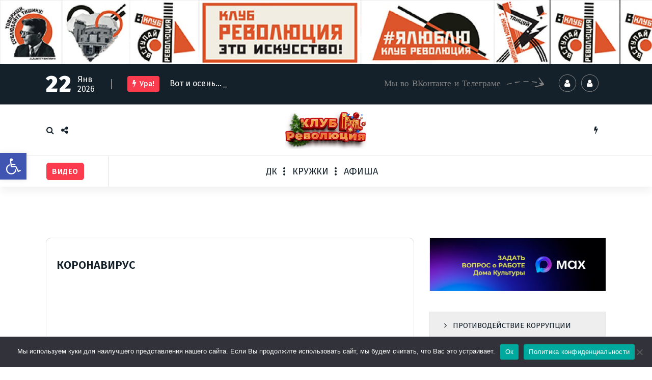

--- FILE ---
content_type: text/html; charset=UTF-8
request_url: https://revdk.ru/koronavirus/
body_size: 24501
content:
<!DOCTYPE html>
<html lang="ru-RU">
	<head>
		<meta charset="UTF-8">
		<meta name="viewport" content="width=device-width, initial-scale=1">
		<link rel="profile" href="https://gmpg.org/xfn/11">
					<link rel="pingback" href="https://revdk.ru/xmlrpc.php">
		
		<title>КОРОНАВИРУС &#8212; Клуб Революция</title>
<meta name='robots' content='max-image-preview:large' />
<link rel='dns-prefetch' href='//fonts.googleapis.com' />
<link rel="alternate" type="application/rss+xml" title="Клуб Революция &raquo; Лента" href="https://revdk.ru/feed/" />
<link rel="alternate" type="application/rss+xml" title="Клуб Революция &raquo; Лента комментариев" href="https://revdk.ru/comments/feed/" />
<link rel="alternate" type="text/calendar" title="Клуб Революция &raquo; Новостная лента iCal" href="https://revdk.ru/afisha/?ical=1" />
<link rel="alternate" type="application/rss+xml" title="Клуб Революция &raquo; Лента комментариев к &laquo;КОРОНАВИРУС&raquo;" href="https://revdk.ru/koronavirus/feed/" />
<link rel="alternate" title="oEmbed (JSON)" type="application/json+oembed" href="https://revdk.ru/wp-json/oembed/1.0/embed?url=https%3A%2F%2Frevdk.ru%2Fkoronavirus%2F" />
<link rel="alternate" title="oEmbed (XML)" type="text/xml+oembed" href="https://revdk.ru/wp-json/oembed/1.0/embed?url=https%3A%2F%2Frevdk.ru%2Fkoronavirus%2F&#038;format=xml" />
<style type="text/css">
.archive #nav-above,
					.archive #nav-below,
					.search #nav-above,
					.search #nav-below,
					.blog #nav-below, 
					.blog #nav-above, 
					.navigation.paging-navigation, 
					.navigation.pagination,
					.pagination.paging-pagination, 
					.pagination.pagination, 
					.pagination.loop-pagination, 
					.bicubic-nav-link, 
					#page-nav, 
					.camp-paging, 
					#reposter_nav-pages, 
					.unity-post-pagination, 
					.wordpost_content .nav_post_link { 
						display: none !important; 
					}
					.single-gallery .pagination.gllrpr_pagination {
						display: block !important; 
					}</style>
		
	<style id='wp-img-auto-sizes-contain-inline-css' type='text/css'>
img:is([sizes=auto i],[sizes^="auto," i]){contain-intrinsic-size:3000px 1500px}
/*# sourceURL=wp-img-auto-sizes-contain-inline-css */
</style>
<style id='wp-emoji-styles-inline-css' type='text/css'>

	img.wp-smiley, img.emoji {
		display: inline !important;
		border: none !important;
		box-shadow: none !important;
		height: 1em !important;
		width: 1em !important;
		margin: 0 0.07em !important;
		vertical-align: -0.1em !important;
		background: none !important;
		padding: 0 !important;
	}
/*# sourceURL=wp-emoji-styles-inline-css */
</style>
<link rel='stylesheet' id='wp-block-library-css' href='https://revdk.ru/wp-includes/css/dist/block-library/style.min.css?ver=6.9' type='text/css' media='all' />
<style id='classic-theme-styles-inline-css' type='text/css'>
/*! This file is auto-generated */
.wp-block-button__link{color:#fff;background-color:#32373c;border-radius:9999px;box-shadow:none;text-decoration:none;padding:calc(.667em + 2px) calc(1.333em + 2px);font-size:1.125em}.wp-block-file__button{background:#32373c;color:#fff;text-decoration:none}
/*# sourceURL=/wp-includes/css/classic-themes.min.css */
</style>
<style id='qsm-quiz-style-inline-css' type='text/css'>


/*# sourceURL=https://revdk.ru/wp-content/plugins/quiz-master-next/blocks/build/style-index.css */
</style>
<style id='global-styles-inline-css' type='text/css'>
:root{--wp--preset--aspect-ratio--square: 1;--wp--preset--aspect-ratio--4-3: 4/3;--wp--preset--aspect-ratio--3-4: 3/4;--wp--preset--aspect-ratio--3-2: 3/2;--wp--preset--aspect-ratio--2-3: 2/3;--wp--preset--aspect-ratio--16-9: 16/9;--wp--preset--aspect-ratio--9-16: 9/16;--wp--preset--color--black: #000000;--wp--preset--color--cyan-bluish-gray: #abb8c3;--wp--preset--color--white: #ffffff;--wp--preset--color--pale-pink: #f78da7;--wp--preset--color--vivid-red: #cf2e2e;--wp--preset--color--luminous-vivid-orange: #ff6900;--wp--preset--color--luminous-vivid-amber: #fcb900;--wp--preset--color--light-green-cyan: #7bdcb5;--wp--preset--color--vivid-green-cyan: #00d084;--wp--preset--color--pale-cyan-blue: #8ed1fc;--wp--preset--color--vivid-cyan-blue: #0693e3;--wp--preset--color--vivid-purple: #9b51e0;--wp--preset--gradient--vivid-cyan-blue-to-vivid-purple: linear-gradient(135deg,rgb(6,147,227) 0%,rgb(155,81,224) 100%);--wp--preset--gradient--light-green-cyan-to-vivid-green-cyan: linear-gradient(135deg,rgb(122,220,180) 0%,rgb(0,208,130) 100%);--wp--preset--gradient--luminous-vivid-amber-to-luminous-vivid-orange: linear-gradient(135deg,rgb(252,185,0) 0%,rgb(255,105,0) 100%);--wp--preset--gradient--luminous-vivid-orange-to-vivid-red: linear-gradient(135deg,rgb(255,105,0) 0%,rgb(207,46,46) 100%);--wp--preset--gradient--very-light-gray-to-cyan-bluish-gray: linear-gradient(135deg,rgb(238,238,238) 0%,rgb(169,184,195) 100%);--wp--preset--gradient--cool-to-warm-spectrum: linear-gradient(135deg,rgb(74,234,220) 0%,rgb(151,120,209) 20%,rgb(207,42,186) 40%,rgb(238,44,130) 60%,rgb(251,105,98) 80%,rgb(254,248,76) 100%);--wp--preset--gradient--blush-light-purple: linear-gradient(135deg,rgb(255,206,236) 0%,rgb(152,150,240) 100%);--wp--preset--gradient--blush-bordeaux: linear-gradient(135deg,rgb(254,205,165) 0%,rgb(254,45,45) 50%,rgb(107,0,62) 100%);--wp--preset--gradient--luminous-dusk: linear-gradient(135deg,rgb(255,203,112) 0%,rgb(199,81,192) 50%,rgb(65,88,208) 100%);--wp--preset--gradient--pale-ocean: linear-gradient(135deg,rgb(255,245,203) 0%,rgb(182,227,212) 50%,rgb(51,167,181) 100%);--wp--preset--gradient--electric-grass: linear-gradient(135deg,rgb(202,248,128) 0%,rgb(113,206,126) 100%);--wp--preset--gradient--midnight: linear-gradient(135deg,rgb(2,3,129) 0%,rgb(40,116,252) 100%);--wp--preset--font-size--small: 13px;--wp--preset--font-size--medium: 20px;--wp--preset--font-size--large: 36px;--wp--preset--font-size--x-large: 42px;--wp--preset--spacing--20: 0.44rem;--wp--preset--spacing--30: 0.67rem;--wp--preset--spacing--40: 1rem;--wp--preset--spacing--50: 1.5rem;--wp--preset--spacing--60: 2.25rem;--wp--preset--spacing--70: 3.38rem;--wp--preset--spacing--80: 5.06rem;--wp--preset--shadow--natural: 6px 6px 9px rgba(0, 0, 0, 0.2);--wp--preset--shadow--deep: 12px 12px 50px rgba(0, 0, 0, 0.4);--wp--preset--shadow--sharp: 6px 6px 0px rgba(0, 0, 0, 0.2);--wp--preset--shadow--outlined: 6px 6px 0px -3px rgb(255, 255, 255), 6px 6px rgb(0, 0, 0);--wp--preset--shadow--crisp: 6px 6px 0px rgb(0, 0, 0);}:where(.is-layout-flex){gap: 0.5em;}:where(.is-layout-grid){gap: 0.5em;}body .is-layout-flex{display: flex;}.is-layout-flex{flex-wrap: wrap;align-items: center;}.is-layout-flex > :is(*, div){margin: 0;}body .is-layout-grid{display: grid;}.is-layout-grid > :is(*, div){margin: 0;}:where(.wp-block-columns.is-layout-flex){gap: 2em;}:where(.wp-block-columns.is-layout-grid){gap: 2em;}:where(.wp-block-post-template.is-layout-flex){gap: 1.25em;}:where(.wp-block-post-template.is-layout-grid){gap: 1.25em;}.has-black-color{color: var(--wp--preset--color--black) !important;}.has-cyan-bluish-gray-color{color: var(--wp--preset--color--cyan-bluish-gray) !important;}.has-white-color{color: var(--wp--preset--color--white) !important;}.has-pale-pink-color{color: var(--wp--preset--color--pale-pink) !important;}.has-vivid-red-color{color: var(--wp--preset--color--vivid-red) !important;}.has-luminous-vivid-orange-color{color: var(--wp--preset--color--luminous-vivid-orange) !important;}.has-luminous-vivid-amber-color{color: var(--wp--preset--color--luminous-vivid-amber) !important;}.has-light-green-cyan-color{color: var(--wp--preset--color--light-green-cyan) !important;}.has-vivid-green-cyan-color{color: var(--wp--preset--color--vivid-green-cyan) !important;}.has-pale-cyan-blue-color{color: var(--wp--preset--color--pale-cyan-blue) !important;}.has-vivid-cyan-blue-color{color: var(--wp--preset--color--vivid-cyan-blue) !important;}.has-vivid-purple-color{color: var(--wp--preset--color--vivid-purple) !important;}.has-black-background-color{background-color: var(--wp--preset--color--black) !important;}.has-cyan-bluish-gray-background-color{background-color: var(--wp--preset--color--cyan-bluish-gray) !important;}.has-white-background-color{background-color: var(--wp--preset--color--white) !important;}.has-pale-pink-background-color{background-color: var(--wp--preset--color--pale-pink) !important;}.has-vivid-red-background-color{background-color: var(--wp--preset--color--vivid-red) !important;}.has-luminous-vivid-orange-background-color{background-color: var(--wp--preset--color--luminous-vivid-orange) !important;}.has-luminous-vivid-amber-background-color{background-color: var(--wp--preset--color--luminous-vivid-amber) !important;}.has-light-green-cyan-background-color{background-color: var(--wp--preset--color--light-green-cyan) !important;}.has-vivid-green-cyan-background-color{background-color: var(--wp--preset--color--vivid-green-cyan) !important;}.has-pale-cyan-blue-background-color{background-color: var(--wp--preset--color--pale-cyan-blue) !important;}.has-vivid-cyan-blue-background-color{background-color: var(--wp--preset--color--vivid-cyan-blue) !important;}.has-vivid-purple-background-color{background-color: var(--wp--preset--color--vivid-purple) !important;}.has-black-border-color{border-color: var(--wp--preset--color--black) !important;}.has-cyan-bluish-gray-border-color{border-color: var(--wp--preset--color--cyan-bluish-gray) !important;}.has-white-border-color{border-color: var(--wp--preset--color--white) !important;}.has-pale-pink-border-color{border-color: var(--wp--preset--color--pale-pink) !important;}.has-vivid-red-border-color{border-color: var(--wp--preset--color--vivid-red) !important;}.has-luminous-vivid-orange-border-color{border-color: var(--wp--preset--color--luminous-vivid-orange) !important;}.has-luminous-vivid-amber-border-color{border-color: var(--wp--preset--color--luminous-vivid-amber) !important;}.has-light-green-cyan-border-color{border-color: var(--wp--preset--color--light-green-cyan) !important;}.has-vivid-green-cyan-border-color{border-color: var(--wp--preset--color--vivid-green-cyan) !important;}.has-pale-cyan-blue-border-color{border-color: var(--wp--preset--color--pale-cyan-blue) !important;}.has-vivid-cyan-blue-border-color{border-color: var(--wp--preset--color--vivid-cyan-blue) !important;}.has-vivid-purple-border-color{border-color: var(--wp--preset--color--vivid-purple) !important;}.has-vivid-cyan-blue-to-vivid-purple-gradient-background{background: var(--wp--preset--gradient--vivid-cyan-blue-to-vivid-purple) !important;}.has-light-green-cyan-to-vivid-green-cyan-gradient-background{background: var(--wp--preset--gradient--light-green-cyan-to-vivid-green-cyan) !important;}.has-luminous-vivid-amber-to-luminous-vivid-orange-gradient-background{background: var(--wp--preset--gradient--luminous-vivid-amber-to-luminous-vivid-orange) !important;}.has-luminous-vivid-orange-to-vivid-red-gradient-background{background: var(--wp--preset--gradient--luminous-vivid-orange-to-vivid-red) !important;}.has-very-light-gray-to-cyan-bluish-gray-gradient-background{background: var(--wp--preset--gradient--very-light-gray-to-cyan-bluish-gray) !important;}.has-cool-to-warm-spectrum-gradient-background{background: var(--wp--preset--gradient--cool-to-warm-spectrum) !important;}.has-blush-light-purple-gradient-background{background: var(--wp--preset--gradient--blush-light-purple) !important;}.has-blush-bordeaux-gradient-background{background: var(--wp--preset--gradient--blush-bordeaux) !important;}.has-luminous-dusk-gradient-background{background: var(--wp--preset--gradient--luminous-dusk) !important;}.has-pale-ocean-gradient-background{background: var(--wp--preset--gradient--pale-ocean) !important;}.has-electric-grass-gradient-background{background: var(--wp--preset--gradient--electric-grass) !important;}.has-midnight-gradient-background{background: var(--wp--preset--gradient--midnight) !important;}.has-small-font-size{font-size: var(--wp--preset--font-size--small) !important;}.has-medium-font-size{font-size: var(--wp--preset--font-size--medium) !important;}.has-large-font-size{font-size: var(--wp--preset--font-size--large) !important;}.has-x-large-font-size{font-size: var(--wp--preset--font-size--x-large) !important;}
:where(.wp-block-post-template.is-layout-flex){gap: 1.25em;}:where(.wp-block-post-template.is-layout-grid){gap: 1.25em;}
:where(.wp-block-term-template.is-layout-flex){gap: 1.25em;}:where(.wp-block-term-template.is-layout-grid){gap: 1.25em;}
:where(.wp-block-columns.is-layout-flex){gap: 2em;}:where(.wp-block-columns.is-layout-grid){gap: 2em;}
:root :where(.wp-block-pullquote){font-size: 1.5em;line-height: 1.6;}
/*# sourceURL=global-styles-inline-css */
</style>
<link rel='stylesheet' id='fiona-blog-front-widget-css-css' href='https://revdk.ru/wp-content/plugins/clever-fox/inc/fiona-blog/widgets/assets/css/widget.css?ver=0.0' type='text/css' media='all' />
<link rel='stylesheet' id='font-awesome-css' href='https://revdk.ru/wp-content/plugins/elementor/assets/lib/font-awesome/css/font-awesome.min.css?ver=4.7.0' type='text/css' media='all' />
<link rel='stylesheet' id='cookie-notice-front-css' href='https://revdk.ru/wp-content/plugins/cookie-notice/css/front.min.css?ver=2.5.11' type='text/css' media='all' />
<link rel='stylesheet' id='tribe-events-v2-single-skeleton-css' href='https://revdk.ru/wp-content/plugins/the-events-calendar/build/css/tribe-events-single-skeleton.css?ver=6.15.14' type='text/css' media='all' />
<link rel='stylesheet' id='tribe-events-v2-single-skeleton-full-css' href='https://revdk.ru/wp-content/plugins/the-events-calendar/build/css/tribe-events-single-full.css?ver=6.15.14' type='text/css' media='all' />
<link rel='stylesheet' id='tec-events-elementor-widgets-base-styles-css' href='https://revdk.ru/wp-content/plugins/the-events-calendar/build/css/integrations/plugins/elementor/widgets/widget-base.css?ver=6.15.14' type='text/css' media='all' />
<link rel='stylesheet' id='pojo-a11y-css' href='https://revdk.ru/wp-content/plugins/pojo-accessibility/modules/legacy/assets/css/style.min.css?ver=1.0.0' type='text/css' media='all' />
<link rel='stylesheet' id='tiny-slider-css' href='https://revdk.ru/wp-content/themes/fiona-blog/assets/css/tiny-slider.css?ver=6.9' type='text/css' media='all' />
<link rel='stylesheet' id='fiona-blog-editor-style-css' href='https://revdk.ru/wp-content/themes/fiona-blog/assets/css/editor-style.css?ver=6.9' type='text/css' media='all' />
<link rel='stylesheet' id='fiona-blog-default-css' href='https://revdk.ru/wp-content/themes/fiona-blog/assets/css/color/default.css?ver=6.9' type='text/css' media='all' />
<link rel='stylesheet' id='fiona-blog-theme-css-css' href='https://revdk.ru/wp-content/themes/fiona-blog/assets/css/theme.css?ver=6.9' type='text/css' media='all' />
<link rel='stylesheet' id='fiona-blog-menus-css' href='https://revdk.ru/wp-content/themes/fiona-blog/assets/css/menu.css?ver=6.9' type='text/css' media='all' />
<link rel='stylesheet' id='fiona-blog-widgets-css' href='https://revdk.ru/wp-content/themes/fiona-blog/assets/css/widgets.css?ver=6.9' type='text/css' media='all' />
<link rel='stylesheet' id='fiona-blog-main-css' href='https://revdk.ru/wp-content/themes/fiona-blog/assets/css/main.css?ver=6.9' type='text/css' media='all' />
<link rel='stylesheet' id='fiona-blog-media-query-css' href='https://revdk.ru/wp-content/themes/fiona-blog/assets/css/responsive.css?ver=6.9' type='text/css' media='all' />
<link rel='stylesheet' id='fiona-blog-woocommerce-css' href='https://revdk.ru/wp-content/themes/fiona-blog/assets/css/woo.css?ver=6.9' type='text/css' media='all' />
<link rel='stylesheet' id='fiona-blog-style-css' href='https://revdk.ru/wp-content/themes/fiona-blog/style.css?ver=6.9' type='text/css' media='all' />
<style id='fiona-blog-style-inline-css' type='text/css'>
.breadcrumb-content {
					min-height: 236px;
				}
.breadcrumb-area {
					background-image: url(https://revdk.ru/wp-content/uploads/2022/03/2021-09-14_16-46-55.jpg);
					background-attachment: scroll;
				}

.logo img, .mobile-logo img {
					max-width: 160px;
				}
 body{ 
			font-size: 15px;
			line-height: 1.5;
			text-transform: inherit;
			font-style: inherit;
		}
 h1{ 
				font-size: px;
				line-height: ;
				text-transform: inherit;
				font-style: inherit;
			}
 h2{ 
				font-size: px;
				line-height: ;
				text-transform: inherit;
				font-style: inherit;
			}
 h3{ 
				font-size: px;
				line-height: ;
				text-transform: inherit;
				font-style: inherit;
			}
 h4{ 
				font-size: px;
				line-height: ;
				text-transform: inherit;
				font-style: inherit;
			}
 h5{ 
				font-size: px;
				line-height: ;
				text-transform: inherit;
				font-style: inherit;
			}
 h6{ 
				font-size: px;
				line-height: ;
				text-transform: inherit;
				font-style: inherit;
			}
.theme-slider:after {
					opacity: 0.4;
					background: #000000;
				}

/*# sourceURL=fiona-blog-style-inline-css */
</style>
<link rel='stylesheet' id='fiona-blog-fonts-css' href='//fonts.googleapis.com/css?family=Poppins%3A300%2C300i%2C400%2C400i%2C500%2C500i%2C600%2C600i%2C700%2C700i%2C800%2C800i%2C900%2C900i&#038;subset=latin%2Clatin-ext' type='text/css' media='all' />
<link rel='stylesheet' id='animate-css' href='https://revdk.ru/wp-content/plugins/clever-fox/inc/assets/css/animate.css?ver=3.5.2' type='text/css' media='all' />
<link rel='stylesheet' id='elementor-icons-css' href='https://revdk.ru/wp-content/plugins/elementor/assets/lib/eicons/css/elementor-icons.min.css?ver=5.46.0' type='text/css' media='all' />
<link rel='stylesheet' id='elementor-frontend-css' href='https://revdk.ru/wp-content/plugins/elementor/assets/css/frontend.min.css?ver=3.34.2' type='text/css' media='all' />
<link rel='stylesheet' id='elementor-post-11-css' href='https://revdk.ru/wp-content/uploads/elementor/css/post-11.css?ver=1769060602' type='text/css' media='all' />
<link rel='stylesheet' id='widget-image-css' href='https://revdk.ru/wp-content/plugins/elementor/assets/css/widget-image.min.css?ver=3.34.2' type='text/css' media='all' />
<link rel='stylesheet' id='elementor-post-444-css' href='https://revdk.ru/wp-content/uploads/elementor/css/post-444.css?ver=1769063845' type='text/css' media='all' />
<link rel='stylesheet' id='elementor-gf-local-roboto-css' href='https://revdk.ru/wp-content/uploads/elementor/google-fonts/css/roboto.css?ver=1742281170' type='text/css' media='all' />
<link rel='stylesheet' id='elementor-gf-local-robotoslab-css' href='https://revdk.ru/wp-content/uploads/elementor/google-fonts/css/robotoslab.css?ver=1742281192' type='text/css' media='all' />
<link rel='stylesheet' id='wp-paginate-css' href='https://revdk.ru/wp-content/plugins/wp-paginate/css/wp-paginate.css?ver=2.2.4' type='text/css' media='screen' />
<script type="text/javascript" src="https://revdk.ru/wp-content/plugins/wp-yandex-metrika/assets/YmEc.min.js?ver=1.2.2" id="wp-yandex-metrika_YmEc-js"></script>
<script type="text/javascript" id="wp-yandex-metrika_YmEc-js-after">
/* <![CDATA[ */
window.tmpwpym={datalayername:'dataLayer',counters:JSON.parse('[{"number":"87427111","webvisor":"1"}]'),targets:JSON.parse('[]')};
//# sourceURL=wp-yandex-metrika_YmEc-js-after
/* ]]> */
</script>
<script type="text/javascript" src="https://revdk.ru/wp-includes/js/jquery/jquery.min.js?ver=3.7.1" id="jquery-core-js"></script>
<script type="text/javascript" src="https://revdk.ru/wp-includes/js/jquery/jquery-migrate.min.js?ver=3.4.1" id="jquery-migrate-js"></script>
<script type="text/javascript" src="https://revdk.ru/wp-content/plugins/wp-yandex-metrika/assets/frontend.min.js?ver=1.2.2" id="wp-yandex-metrika_frontend-js"></script>
<script type="text/javascript" src="https://revdk.ru/wp-content/themes/fiona-blog/assets/js/tiny-slider.js?ver=6.9" id="tiny-slider-js"></script>
<link rel="https://api.w.org/" href="https://revdk.ru/wp-json/" /><link rel="alternate" title="JSON" type="application/json" href="https://revdk.ru/wp-json/wp/v2/posts/444" /><link rel="EditURI" type="application/rsd+xml" title="RSD" href="https://revdk.ru/xmlrpc.php?rsd" />
<meta name="generator" content="WordPress 6.9" />
<link rel="canonical" href="https://revdk.ru/koronavirus/" />
<link rel='shortlink' href='https://revdk.ru/?p=444' />
<!-- Top.Mail.Ru counter -->
<script type="text/javascript">
var _tmr = window._tmr || (window._tmr = []);
_tmr.push({id: "3732933", type: "pageView", start: (new Date()).getTime()});
(function (d, w, id) {
  if (d.getElementById(id)) return;
  var ts = d.createElement("script"); ts.type = "text/javascript"; ts.async = true; ts.id = id;
  ts.src = "https://top-fwz1.mail.ru/js/code.js";
  var f = function () {var s = d.getElementsByTagName("script")[0]; s.parentNode.insertBefore(ts, s);};
  if (w.opera == "[object Opera]") { d.addEventListener("DOMContentLoaded", f, false); } else { f(); }
})(document, window, "tmr-code");
</script>
<noscript><div><img src="https://top-fwz1.mail.ru/counter?id=3732933;js=na" style="position:absolute;left:-9999px;" alt="Top.Mail.Ru" /></div></noscript>
<!-- /Top.Mail.Ru counter -->
<script>
document.addEventListener('DOMContentLoaded', function() {
    function updateAllTicketLinks() {
        const ticketLinks = document.querySelectorAll('a[href*="intickets.ru"]');
        console.log('Updating ticket links...');
        
        // ОПРЕДЕЛЯЕМ ИСТОЧНИК
        let utmSource = 'direct';
        let utmMedium = 'direct';
        let utmCampaign = 'revdksite';
        
        // 1. Берем UTM-метки из URL вашего сайта
        const urlParams = new URLSearchParams(window.location.search);
        const urlUtmSource = urlParams.get('utm_source');
        const urlUtmCampaign = urlParams.get('utm_campaign');
        
        if (urlUtmSource) {
            utmSource = urlUtmSource;
            utmMedium = urlParams.get('utm_medium') || 'social';
            if (urlUtmCampaign) {
                utmCampaign = urlUtmCampaign;
            }
        } 
        // 2. Если UTM-меток нет, определяем по рефереру
        else if (document.referrer && !document.referrer.includes('revdk.ru')) {
            try {
                const referrerUrl = new URL(document.referrer);
                const refHost = referrerUrl.hostname.replace('www.', '');
                if (refHost.includes('vk.com') || refHost.includes('away.vk.com')) {
                    utmSource = 'vk';
                    utmMedium = 'social';
                } else {
                    utmSource = refHost;
                    utmMedium = 'referral';
                }
            } catch(e) {}
        }
        
        // ОБНОВЛЯЕМ ССЫЛКИ - ВАЖНО: скопируйте эти 4 строки ТОЧНО
        ticketLinks.forEach(link => {
            try {
                const url = new URL(link.href);
                
                url.searchParams.set('utm_source', utmSource);
                url.searchParams.set('utm_medium', utmMedium);
                url.searchParams.set('utm_campaign', utmCampaign);
                url.searchParams.set('utm_content', 'buy_button');
                
                link.href = url.toString();
                console.log('✅ Final link:', link.href);
            } catch(e) {
                console.error('❌ Error:', e);
            }
        });
    }
    
    updateAllTicketLinks();
    setTimeout(updateAllTicketLinks, 1000);
});
</script>
<!-- Top.Mail.Ru counter -->
	<script type="text/javascript">
	var _tmr = window._tmr || (window._tmr = []);
	_tmr.push({id: "3707123", type: "pageView", start: (new Date()).getTime()});
	(function (d, w, id) {
	  if (d.getElementById(id)) return;
	  var ts = d.createElement("script"); ts.type = "text/javascript"; ts.async = true; ts.id = id;
	  ts.src = "https://top-fwz1.mail.ru/js/code.js";
	  var f = function () {var s = d.getElementsByTagName("script")[0]; s.parentNode.insertBefore(ts, s);};
	  if (w.opera == "[object Opera]") { d.addEventListener("DOMContentLoaded", f, false); } else { f(); }
	})(document, window, "tmr-code");
	</script>
	<!-- /Top.Mail.Ru counter --><meta name="verification" content="f612c7d25f5690ad41496fcfdbf8d1" /><meta name="tec-api-version" content="v1"><meta name="tec-api-origin" content="https://revdk.ru"><link rel="alternate" href="https://revdk.ru/wp-json/tribe/events/v1/" /><style type="text/css">
#pojo-a11y-toolbar .pojo-a11y-toolbar-toggle a{ background-color: #4054b2;	color: #ffffff;}
#pojo-a11y-toolbar .pojo-a11y-toolbar-overlay, #pojo-a11y-toolbar .pojo-a11y-toolbar-overlay ul.pojo-a11y-toolbar-items.pojo-a11y-links{ border-color: #4054b2;}
body.pojo-a11y-focusable a:focus{ outline-style: solid !important;	outline-width: 1px !important;	outline-color: #FF0000 !important;}
#pojo-a11y-toolbar{ top: 300px !important;}
#pojo-a11y-toolbar .pojo-a11y-toolbar-overlay{ background-color: #ffffff;}
#pojo-a11y-toolbar .pojo-a11y-toolbar-overlay ul.pojo-a11y-toolbar-items li.pojo-a11y-toolbar-item a, #pojo-a11y-toolbar .pojo-a11y-toolbar-overlay p.pojo-a11y-toolbar-title{ color: #333333;}
#pojo-a11y-toolbar .pojo-a11y-toolbar-overlay ul.pojo-a11y-toolbar-items li.pojo-a11y-toolbar-item a.active{ background-color: #4054b2;	color: #ffffff;}
@media (max-width: 767px) { #pojo-a11y-toolbar { top: 0px !important; } }</style><meta name="generator" content="Elementor 3.34.2; features: additional_custom_breakpoints; settings: css_print_method-external, google_font-enabled, font_display-auto">
			<style>
				.e-con.e-parent:nth-of-type(n+4):not(.e-lazyloaded):not(.e-no-lazyload),
				.e-con.e-parent:nth-of-type(n+4):not(.e-lazyloaded):not(.e-no-lazyload) * {
					background-image: none !important;
				}
				@media screen and (max-height: 1024px) {
					.e-con.e-parent:nth-of-type(n+3):not(.e-lazyloaded):not(.e-no-lazyload),
					.e-con.e-parent:nth-of-type(n+3):not(.e-lazyloaded):not(.e-no-lazyload) * {
						background-image: none !important;
					}
				}
				@media screen and (max-height: 640px) {
					.e-con.e-parent:nth-of-type(n+2):not(.e-lazyloaded):not(.e-no-lazyload),
					.e-con.e-parent:nth-of-type(n+2):not(.e-lazyloaded):not(.e-no-lazyload) * {
						background-image: none !important;
					}
				}
			</style>
				<style type="text/css">
			body .header h4.site-title,
		body .header p.site-description {
			color: #873850;
		}
		</style>
	        <!-- Yandex.Metrica counter -->
        <script type="text/javascript">
            (function (m, e, t, r, i, k, a) {
                m[i] = m[i] || function () {
                    (m[i].a = m[i].a || []).push(arguments)
                };
                m[i].l = 1 * new Date();
                k = e.createElement(t), a = e.getElementsByTagName(t)[0], k.async = 1, k.src = r, a.parentNode.insertBefore(k, a)
            })

            (window, document, "script", "https://mc.yandex.ru/metrika/tag.js", "ym");

            ym("87427111", "init", {
                clickmap: true,
                trackLinks: true,
                accurateTrackBounce: true,
                webvisor: true,
                ecommerce: "dataLayer",
                params: {
                    __ym: {
                        "ymCmsPlugin": {
                            "cms": "wordpress",
                            "cmsVersion":"6.9",
                            "pluginVersion": "1.2.2",
                            "ymCmsRip": "1546110906"
                        }
                    }
                }
            });
        </script>
        <!-- /Yandex.Metrica counter -->
        <link rel="icon" href="https://revdk.ru/wp-content/uploads/2022/03/cropped-0-32x32.jpg" sizes="32x32" />
<link rel="icon" href="https://revdk.ru/wp-content/uploads/2022/03/cropped-0-192x192.jpg" sizes="192x192" />
<link rel="apple-touch-icon" href="https://revdk.ru/wp-content/uploads/2022/03/cropped-0-180x180.jpg" />
<meta name="msapplication-TileImage" content="https://revdk.ru/wp-content/uploads/2022/03/cropped-0-270x270.jpg" />
		<meta name="proculture-verification" content="9258cac0a18012f6c209466060175001" />
	</head>
<body class="wp-singular post-template post-template-elementor_theme single single-post postid-444 single-format-standard wp-custom-logo wp-theme-fiona-blog cookies-not-set tribe-no-js elementor-default elementor-kit-11 elementor-page elementor-page-444">

	<div id="page" class="site">
		<a class="skip-link screen-reader-text" href="#content">Перейти к содержимому</a>
	
		<a href="https://revdk.ru/" id="custom-header" rel="home">
		<img fetchpriority="high" src="https://revdk.ru/wp-content/uploads/2023/11/cropped-БАННЕР-конструктивизм.jpg" width="2000" height="196" alt="Клуб Революция">
	</a>
<header id="header-section" class="header header-one">
        <!--===// Start: Header Above
        =================================-->
			
		<div id="above-header" class="header-above-info d-av-block d-none wow fadeInDown">
			<div class="header-widget">
				<div class="av-container">
					<div class="av-columns-area">
						<div class="av-column-7">
							<div class="widget-left text-av-left text-center">
								<aside class="widget widget_text">
									<div class="trending-box">
																					<div class="trending-date">
												<span class="t-day">22</span><span class="t-all">Янв 2026</span>											</div>
																					<hr class="trending-border">
											<div class="trending">
												<h3><i class="fa fa-flash"></i>Ура!</h3>
												<div class="text-sliding breaking-news">            
													<span class="typewrite" data-period="2000" data-type='[ "Вот и осень..." ]'></span><span class="wrap"></span>
												</div>
											</div>
											
									</div>
								</aside>
							</div>
						</div>
							<div class="av-column-5">
								<div class="widget-right text-av-right text-center"> 
																			<aside class="widget widget_social_widget">
											<h2>Мы во ВКонтакте и Телеграме</h2>
											<ul>
																									<li><a href="https://vk.com/revdk"><i class="fa fa-user"></i><svg class="round-svg-circle"><circle cx="50%" cy="50%" r="49%"></circle><circle cx="50%" cy="50%" r="49%"></circle></svg></a></li>
																									<li><a href="https://t.me/revdk_kanal"><i class="fa fa-user"></i><svg class="round-svg-circle"><circle cx="50%" cy="50%" r="49%"></circle><circle cx="50%" cy="50%" r="49%"></circle></svg></a></li>
																							</ul>
										</aside>
																	</div>	
							</div>
					</div>
				</div>
			</div>
		</div>
		
        <!--===// End: Header Top
        =================================-->  
		<!-- Header Widget Info -->
	    <div class="header-widget-info d-none d-av-block">
	        <div class="av-container">
	            <div class="header-wrapper">                
	                <div class="flex-fill">
	                    <div class="header-info">
	                        <div class="header-item widget-left">
	                        	<div class="menu-right">
		                            <ul class="header-wrap-right">
	                                	                                    <li class="search-button">
	                                        <button id="view-search-btn" class="header-search-toggle"><i class="fa fa-search"></i></button>
											<!-- Quik search -->
											<div class="view-search-btn header-search-popup">
												<div class="search-overlay-layer"></div>
												<form method="get" class="search-form" action="https://revdk.ru/" aria-label="Поиск по сайту">
													<span class="screen-reader-text">Найти:</span>
													<input type="search" class="search-field header-search-field" placeholder="Введите для поиска" name="s" id="popfocus" value="" autofocus>
													<button type="submit" class="search-submit"><i class="fa fa-search"></i></button>
												</form>
												<button type="button" class="close-style header-search-close"></button>
											</div>
											<!-- / -->
										</li>  
																				<li class="share-toolkit-list">
											<aside class="share-toolkit widget widget_social_widget">
												<a href="#" class="toolkit-hover"><i class="fa fa-share-alt"></i></a>
												<ul>
																											<li><a href="https://vk.com/revdk"><i class="fa "></i><svg class="round-svg-circle"><circle cx="50%" cy="50%" r="49%"></circle><circle cx="50%" cy="50%" r="49%"></circle></svg></a></li>
																									</ul>
											</aside>
										</li>
																		</ul>
	                            </div>
	                        </div>
	                    </div>
	                </div>
	                <div class="flex-fill">
	                    <div class="logo text-center">
			                <a href="https://revdk.ru/" class="custom-logo-link" rel="home"><img width="2000" height="910" src="https://revdk.ru/wp-content/uploads/2025/12/1-2-3-Клуб-Революция-363-с-нами@2x@2x.webp" class="custom-logo" alt="Клуб Революция" decoding="async" srcset="https://revdk.ru/wp-content/uploads/2025/12/1-2-3-Клуб-Революция-363-с-нами@2x@2x.webp 2000w, https://revdk.ru/wp-content/uploads/2025/12/1-2-3-Клуб-Революция-363-с-нами@2x@2x-300x137.webp 300w, https://revdk.ru/wp-content/uploads/2025/12/1-2-3-Клуб-Революция-363-с-нами@2x@2x-1024x466.webp 1024w, https://revdk.ru/wp-content/uploads/2025/12/1-2-3-Клуб-Революция-363-с-нами@2x@2x-768x349.webp 768w, https://revdk.ru/wp-content/uploads/2025/12/1-2-3-Клуб-Революция-363-с-нами@2x@2x-1536x699.webp 1536w" sizes="(max-width: 2000px) 100vw, 2000px" /></a>										            </div>
	                </div>
	                <div class="flex-fill">
	                    <div class="header-info">
	                        <div class="header-item widget-right">
	                            <div class="menu-right">
	                                <ul class="header-wrap-right">
											                                	<li class="flash-toolkit-list">
											<aside class="flash-toolkit">
												<button type="button" class="flash-hover"><i class="fa fa-flash"></i></button>
											</aside>
										</li>
											                                </ul>
	                            </div>
	                        </div>
	                    </div>
	                </div>
	            </div>
	        </div>
	    </div>
	    <!-- / -->

        <div class="navigator-wrapper">
	        <!--===// Start: Mobile Toggle
	        =================================-->
	        <div class="theme-mobile-nav sticky-nav "> 
	            <div class="av-container">
	                <div class="av-columns-area">
	                    <div class="av-column-12">
	                        <div class="theme-mobile-menu">
	                        	<div class="mobile-logo">
	                            	<div class="logo">
										<a href="https://revdk.ru/" class="custom-logo-link" rel="home"><img width="2000" height="910" src="https://revdk.ru/wp-content/uploads/2025/12/1-2-3-Клуб-Революция-363-с-нами@2x@2x.webp" class="custom-logo" alt="Клуб Революция" decoding="async" srcset="https://revdk.ru/wp-content/uploads/2025/12/1-2-3-Клуб-Революция-363-с-нами@2x@2x.webp 2000w, https://revdk.ru/wp-content/uploads/2025/12/1-2-3-Клуб-Революция-363-с-нами@2x@2x-300x137.webp 300w, https://revdk.ru/wp-content/uploads/2025/12/1-2-3-Клуб-Революция-363-с-нами@2x@2x-1024x466.webp 1024w, https://revdk.ru/wp-content/uploads/2025/12/1-2-3-Клуб-Революция-363-с-нами@2x@2x-768x349.webp 768w, https://revdk.ru/wp-content/uploads/2025/12/1-2-3-Клуб-Революция-363-с-нами@2x@2x-1536x699.webp 1536w" sizes="(max-width: 2000px) 100vw, 2000px" /></a>																			</div>
	                            </div>
	                            <div class="menu-toggle-wrap">
	                            	<div class="mobile-menu-right"></div>
									<div class="hamburger-menu">
										<button type="button" class="menu-toggle">
											<div class="top-bun"></div>
											<div class="meat"></div>
											<div class="bottom-bun"></div>
										</button>
									</div>
								</div>
	                            <div id="mobile-m" class="mobile-menu">
	                                <button type="button" class="header-close-menu close-style"></button>
	                            </div>
	                            <div class="headtop-mobi">
	                                <div class="header-toggle"><button type="button" class="header-above-toggle"><span></span></button></div>
									<div id="mob-h-top" class="mobi-head-top"></div>
								</div>
	                        </div>
	                    </div>
	                </div>
	            </div>        
	        </div>
	        <!--===// End: Mobile Toggle
	        =================================-->

	        <!--===// Start: Navigation
	        =================================-->
	        <div class="nav-area d-none d-av-block">
	        	<div class="navbar-area sticky-nav ">
		            <div class="av-container">
		                <div class="av-columns-area">
		                	<div class="theme-menu-left my-auto">
		                		<div class="menu-right">
		                			<ul class="header-wrap-right">
		                                																					<li class="av-button-area">
												<a href="https://vk.com/video/@revdk" target="_blank" class="av-btn av-btn-primary av-btn-effect-0">
													<span>ВИДЕО</span>
													<span><i class="fa fa-film"></i></span>
												</a>
											</li> 
																			</ul>
	                            </div>
		                	</div>
		                    <div class="theme-menu-center my-auto px-0">
		                        <div class="theme-menu">
		                            <nav class="menubar">
		                               <ul id="menu-menu-1" class="menu-wrap"><li itemscope="itemscope" itemtype="https://www.schema.org/SiteNavigationElement" id="menu-item-8067" class="menu-item menu-item-type-post_type menu-item-object-page menu-item-home menu-item-8067 nav-item"><a title="ДК" href="https://revdk.ru/" class="nav-link"data-hover="ДК">ДК</a></li>
<li itemscope="itemscope" itemtype="https://www.schema.org/SiteNavigationElement" id="menu-item-45" class="menu-item menu-item-type-taxonomy menu-item-object-category menu-item-45 nav-item"><a title="КРУЖКИ" href="https://revdk.ru/category/clubs/" class="nav-link"data-hover="КРУЖКИ">КРУЖКИ</a></li>
<li itemscope="itemscope" itemtype="https://www.schema.org/SiteNavigationElement" id="menu-item-9693" class="menu-item menu-item-type-custom menu-item-object-custom menu-item-9693 nav-item"><a title="АФИША" href="https://revdk.ru/afisha/" class="nav-link"data-hover="АФИША">АФИША</a></li>
</ul>                   
		                            </nav>
		                        </div>
		                    </div>
		                    <div class="theme-menu-right my-auto">
																<div class="menu-right">
	                                <ul class="header-wrap-right">
											                                </ul>
	                            </div>
	                        </div>
		                </div>
		            </div>
		        </div>
	        </div>
	        <!--===// End:  Navigation
	        =================================-->
	    </div>
	    
		<!-- Author Popup -->
		<div class="author-popup">
			<div class="author-overlay-layer"></div>
		    <div class="author-div">
				<div class="author-anim">
					<button type="button" class="close-style author-close"></button>
					<div class="author-content">
		       								</div>
				</div>
		    </div>
		</div>
		<!-- / -->
    </header>
    <!-- End: Header
    =================================-->
	
	<div id="content" class="fiona-blog-content">
	<section id="blog-section" class="blog-section av-py-default">
	<div class="av-container">
		<div class="av-columns-area">
			<div id="av-primary-content" class="av-column-8 av-pb-default av-pt-default wow fadeInUp">
									<div class="navigation"></div>						<article id="post-444" class="post-items post-filter mb-6 post-444 post type-post status-publish format-standard hentry category-vazhnoe tag-koronavirus">
		
		<div class="post-content post-padding">
		<h5 class="post-title">КОРОНАВИРУС</h5>		<div data-elementor-type="wp-post" data-elementor-id="444" class="elementor elementor-444">
						<section class="elementor-section elementor-top-section elementor-element elementor-element-42c98572 elementor-section-boxed elementor-section-height-default elementor-section-height-default" data-id="42c98572" data-element_type="section">
						<div class="elementor-container elementor-column-gap-default">
					<div class="elementor-column elementor-col-100 elementor-top-column elementor-element elementor-element-74cdfb3f" data-id="74cdfb3f" data-element_type="column">
			<div class="elementor-widget-wrap elementor-element-populated">
						<div class="elementor-element elementor-element-11f26179 elementor-widget elementor-widget-text-editor" data-id="11f26179" data-element_type="widget" data-widget_type="text-editor.default">
				<div class="elementor-widget-container">
									
<figure class="wp-block-embed is-type-video is-provider-youtube wp-block-embed-youtube wp-embed-aspect-16-9 wp-has-aspect-ratio"><div class="wp-block-embed__wrapper">
<iframe title="КОРОНАВИРУС!!!" width="1170" height="658" src="https://www.youtube.com/embed/dzW-Ckba31M?feature=oembed" frameborder="0" allow="accelerometer; autoplay; clipboard-write; encrypted-media; gyroscope; picture-in-picture" allowfullscreen></iframe>
</div></figure>


<h5><span style="color: #993366;">Симптомы заболевания новой коронавирусной инфекции (COVID-19) сходны с симптомами обычного (сезонного) гриппа:</span>​</h5>
<p><div id="more-444"></div></p>
<p>• высокая температура тела</p>
<p>• головная боль</p>
<p>• слабость</p>
<p>• кашель</p>
<p>• затрудненное дыхание</p>
<p>• боли в мышцах</p>
<p>• тошнота</p>
<p>• рвота</p>
<p>• диарея</p>
<p> </p>
<h5 class="font_8"><span style="color: #993366;">7 шагов по профилактике коронавирусной инфекции</span></h5>
<p> </p>
<p class="font_8">1. Воздержитесь от посещения общественных мест: торговых центров, спортивных и зрелищных мероприятий, транспорта в час пик</p>
<p class="font_8">2 Используйте одноразовую медицинскую маску (респиратор) в общественных местах, меняя ее каждые 2-3 часа</p>
<p class="font_8">3. Избегайте близких контактов и пребывания в одном помещении с людьми, имеющими видимые признаки ОРВИ (кашель, чихание, выделения из носа)</p>
<p class="font_8">4. Мойте руки с мылом и водой тщательно после возвращения с улицы, контактов с посторонними людьми</p>
<p class="font_8">5. Дезинфицируйте гаджеты, оргтехнику и поверхности, к которым прикасаетесь</p>
<p class="font_8">6. Ограничьте по возможности при приветствии тесные объятия и рукопожатия</p>
<p class="font_8">7. Пользуйтесь только индивидуальными предметами личной гигиены (полотенце, зубная щетка)</p>
<p> </p>
<h5 class="font_8"><span style="color: #993366;">5 правил при подозрении на коронавирусную инфекцию:</span></h5>
<p class="font_8"><span class="wixGuard">​</span></p>
<p class="font_8">1. Оставайтесь дома. При ухудшении самочувствия вызовите врача, проинформируйте его о местах своего пребывания за последние 2 недели, возможных контактах. Строго следуйте рекомендациям врача</p>
<p class="font_8">2 Минимизируйте контакты со здоровыми людьми, особенно с пожилыми и лицами с хроническими заболеваниями. Ухаживать за больным лучше одному человеку</p>
<p class="font_8">3. Пользуйтесь при кашле или чихании одноразовой салфеткой или платком, прикрывая рот. При их отсутствии чихайте в локтевой сгиб.</p>
<p class="font_8">4. Пользуйтесь индивидуальными предметами личной гигиены и одноразовой посудой</p>
<p class="font_8">5. Обеспечьте в помещении влажную уборку с помощью дезинфицирующих средств и частое проветривание.</p>
<p class="font_8"><span class="wixGuard">​</span></p>
<p class="font_8"><a>Приказ о неотложных мерах по предупреждению распространению короновирусной инфекции</a></p>
<p class="font_8"><a><span class="color_15">Приказ об усилении санитарно-противоэпидемических мероприятий в Учреждении</span></a></p>
<p class="font_8"><a>Правила личной гигиены</a></p>								</div>
				</div>
					</div>
		</div>
					</div>
		</section>
				<section class="elementor-section elementor-top-section elementor-element elementor-element-0eed603 elementor-section-boxed elementor-section-height-default elementor-section-height-default" data-id="0eed603" data-element_type="section">
						<div class="elementor-container elementor-column-gap-default">
					<div class="elementor-column elementor-col-100 elementor-top-column elementor-element elementor-element-ac77cb8" data-id="ac77cb8" data-element_type="column">
			<div class="elementor-widget-wrap">
							</div>
		</div>
					</div>
		</section>
				<section class="elementor-section elementor-top-section elementor-element elementor-element-fed0f4d elementor-section-boxed elementor-section-height-default elementor-section-height-default" data-id="fed0f4d" data-element_type="section">
						<div class="elementor-container elementor-column-gap-default">
					<div class="elementor-column elementor-col-100 elementor-top-column elementor-element elementor-element-32607fe" data-id="32607fe" data-element_type="column">
			<div class="elementor-widget-wrap elementor-element-populated">
						<div class="elementor-element elementor-element-18e2a5a elementor-widget elementor-widget-image" data-id="18e2a5a" data-element_type="widget" data-widget_type="image.default">
				<div class="elementor-widget-container">
															<img decoding="async" width="724" height="1024" src="https://revdk.ru/wp-content/uploads/2022/08/КОВИД-новый-2022-724x1024.jpg" class="attachment-large size-large wp-image-3890" alt="" srcset="https://revdk.ru/wp-content/uploads/2022/08/КОВИД-новый-2022-724x1024.jpg 724w, https://revdk.ru/wp-content/uploads/2022/08/КОВИД-новый-2022-212x300.jpg 212w, https://revdk.ru/wp-content/uploads/2022/08/КОВИД-новый-2022-768x1086.jpg 768w, https://revdk.ru/wp-content/uploads/2022/08/КОВИД-новый-2022-1086x1536.jpg 1086w, https://revdk.ru/wp-content/uploads/2022/08/КОВИД-новый-2022-1448x2048.jpg 1448w, https://revdk.ru/wp-content/uploads/2022/08/КОВИД-новый-2022-scaled.jpg 1131w" sizes="(max-width: 724px) 100vw, 724px" />															</div>
				</div>
					</div>
		</div>
					</div>
		</section>
				<section class="elementor-section elementor-top-section elementor-element elementor-element-ce84377 elementor-section-boxed elementor-section-height-default elementor-section-height-default" data-id="ce84377" data-element_type="section">
						<div class="elementor-container elementor-column-gap-default">
					<div class="elementor-column elementor-col-100 elementor-top-column elementor-element elementor-element-bfa86c0" data-id="bfa86c0" data-element_type="column">
			<div class="elementor-widget-wrap">
							</div>
		</div>
					</div>
		</section>
				<section class="elementor-section elementor-top-section elementor-element elementor-element-68e519d elementor-section-boxed elementor-section-height-default elementor-section-height-default" data-id="68e519d" data-element_type="section">
						<div class="elementor-container elementor-column-gap-default">
					<div class="elementor-column elementor-col-100 elementor-top-column elementor-element elementor-element-e69e0d6" data-id="e69e0d6" data-element_type="column">
			<div class="elementor-widget-wrap elementor-element-populated">
						<div class="elementor-element elementor-element-210f355 elementor-widget elementor-widget-image" data-id="210f355" data-element_type="widget" data-widget_type="image.default">
				<div class="elementor-widget-container">
															<img loading="lazy" decoding="async" width="1024" height="724" src="https://revdk.ru/wp-content/uploads/2022/08/iBSFvxWwnUE-1024x724.jpg" class="attachment-large size-large wp-image-3891" alt="" srcset="https://revdk.ru/wp-content/uploads/2022/08/iBSFvxWwnUE-1024x724.jpg 1024w, https://revdk.ru/wp-content/uploads/2022/08/iBSFvxWwnUE-300x212.jpg 300w, https://revdk.ru/wp-content/uploads/2022/08/iBSFvxWwnUE-768x543.jpg 768w, https://revdk.ru/wp-content/uploads/2022/08/iBSFvxWwnUE-1536x1086.jpg 1536w, https://revdk.ru/wp-content/uploads/2022/08/iBSFvxWwnUE.jpg 1600w" sizes="(max-width: 1024px) 100vw, 1024px" />															</div>
				</div>
					</div>
		</div>
					</div>
		</section>
				</div>
			</div>
</article> 
					<div class="navigation"></div>								
				<div class="av-column-12">	
	<div id="comments" class="comments-area">
				<div id="respond" class="comment-respond">
		<h3 id="reply-title" class="comment-reply-title">Добавить комментарий <small><a rel="nofollow" id="cancel-comment-reply-link" href="/koronavirus/#respond" style="display:none;">Отменить ответ</a></small></h3><form action="https://revdk.ru/wp-comments-post.php" method="post" id="commentform" class="comment-form"><p class="comment-notes"><span id="email-notes">Ваш адрес email не будет опубликован.</span> <span class="required-field-message">Обязательные поля помечены <span class="required">*</span></span></p><p class="comment-form-comment"><label for="comment">Комментарий <span class="required">*</span></label> <textarea id="comment" name="comment" cols="45" rows="8" maxlength="65525" required></textarea></p><p class="comment-form-author"><label for="author">Имя</label> <input id="author" name="author" type="text" value="" size="30" maxlength="245" autocomplete="name" /></p>
<p class="comment-form-email"><label for="email">Email</label> <input id="email" name="email" type="email" value="" size="30" maxlength="100" aria-describedby="email-notes" autocomplete="email" /></p>
<p class="comment-form-url"><label for="url">Сайт</label> <input id="url" name="url" type="url" value="" size="30" maxlength="200" autocomplete="url" /></p>
<p class="comment-form-cookies-consent"><input id="wp-comment-cookies-consent" name="wp-comment-cookies-consent" type="checkbox" value="yes" /> <label for="wp-comment-cookies-consent">Сохранить моё имя, email и адрес сайта в этом браузере для последующих моих комментариев.</label></p>
<p class="form-submit"><input name="submit" type="submit" id="submit" class="submit" value="Отправить комментарий" /> <input type='hidden' name='comment_post_ID' value='444' id='comment_post_ID' />
<input type='hidden' name='comment_parent' id='comment_parent' value='0' />
</p></form>	</div><!-- #respond -->
		</div>
</div>				</div>
			<div id="av-secondary-content" class="av-column-4 av-pt-default av-pb-default wow fadeInUp">
	<section class="sidebar">
		<aside id="media_image-7" class="widget widget_media_image"><a href="https://max.ru/u/f9LHodD0cOKy1yTbFggbEmsKmOh1wTwqg5jYCAeUrqrmApUQ3y7Bi7F4p_g"><img width="1440" height="430" src="https://revdk.ru/wp-content/uploads/2025/12/кнопка-макс.webp" class="image wp-image-16065  attachment-full size-full" alt="" style="max-width: 100%; height: auto;" decoding="async" srcset="https://revdk.ru/wp-content/uploads/2025/12/кнопка-макс.webp 1440w, https://revdk.ru/wp-content/uploads/2025/12/кнопка-макс-300x90.webp 300w, https://revdk.ru/wp-content/uploads/2025/12/кнопка-макс-1024x306.webp 1024w, https://revdk.ru/wp-content/uploads/2025/12/кнопка-макс-768x229.webp 768w" sizes="(max-width: 1440px) 100vw, 1440px" /></a></aside><aside id="nav_menu-5" class="widget widget_nav_menu"><div class="menu-%d0%bc%d0%b5%d0%bd%d1%8e-2-container"><ul id="menu-%d0%bc%d0%b5%d0%bd%d1%8e-2" class="menu"><li id="menu-item-10847" class="menu-item menu-item-type-post_type menu-item-object-page menu-item-has-children menu-item-10847"><a href="https://revdk.ru/antikorr/">ПРОТИВОДЕЙСТВИЕ КОРРУПЦИИ</a>
<ul class="sub-menu">
	<li id="menu-item-15829" class="menu-item menu-item-type-custom menu-item-object-custom menu-item-15829"><a href="https://revdk.ru/protiv-jekstremizma/">ПРОТИВ ЭКСТРЕМИЗМА</a></li>
</ul>
</li>
<li id="menu-item-446" class="menu-item menu-item-type-taxonomy menu-item-object-category current-post-ancestor current-menu-parent current-post-parent menu-item-446"><a href="https://revdk.ru/category/vazhnoe/">ДОКУМЕНТЫ</a></li>
<li id="menu-item-12890" class="menu-item menu-item-type-post_type menu-item-object-page menu-item-12890"><a href="https://revdk.ru/uslugi/">УСЛУГИ</a></li>
<li id="menu-item-337" class="menu-item menu-item-type-post_type menu-item-object-post menu-item-337"><a href="https://revdk.ru/raspisanie-klubov/">РАСПИСАНИЕ КЛУБОВ</a></li>
<li id="menu-item-2058" class="menu-item menu-item-type-taxonomy menu-item-object-category menu-item-2058"><a href="https://revdk.ru/category/festivali-konkursy-premii/">ФЕСТИВАЛИ КОНКУРСЫ ПРЕМИИ</a></li>
<li id="menu-item-809" class="menu-item menu-item-type-post_type menu-item-object-page menu-item-809"><a href="https://revdk.ru/auto-draft/">ИСТОРИЯ ДК. КОНСТРУКТИВИЗМ</a></li>
<li id="menu-item-3846" class="menu-item menu-item-type-taxonomy menu-item-object-category menu-item-3846"><a href="https://revdk.ru/category/foto/">ФОТО</a></li>
<li id="menu-item-13111" class="menu-item menu-item-type-custom menu-item-object-custom menu-item-13111"><a href="https://vk.com/video/@revdk">ВИДЕО</a></li>
<li id="menu-item-429" class="menu-item menu-item-type-taxonomy menu-item-object-category menu-item-429"><a href="https://revdk.ru/category/ppd/">ХОТИТЕ ПРОВЕСТИ ПРАЗДНИК ИЛИ КОНЦЕРТ У НАС? НАШИ ЗАЛЫ</a></li>
<li id="menu-item-13149" class="menu-item menu-item-type-custom menu-item-object-custom menu-item-13149"><a href="https://revdk.ru/qsm_quiz/%d0%b8-%d1%81%d0%bd%d0%be%d0%b2%d0%b0-%d0%ba%d0%b0%d0%ba-%d0%b2%d0%b0%d0%bc-%d1%83-%d0%bd%d0%b0%d1%81/">ОПРОС</a></li>
</ul></div></aside><aside id="nav_menu-8" class="widget widget_nav_menu"><div class="menu-menju-4-container"><ul id="menu-menju-4" class="menu"><li id="menu-item-3432" class="menu-item menu-item-type-post_type menu-item-object-page menu-item-3432"><a href="https://revdk.ru/nashiproekti/">НАШИ ПРОЕКТЫ</a></li>
</ul></div></aside><aside id="media_image-17" class="widget widget_media_image"><figure style="width: 1200px" class="wp-caption alignnone"><a href="https://vk.com/video-36624460_456239522"><img width="1200" height="816" src="https://revdk.ru/wp-content/uploads/2022/11/Я-Русский-клуб-Революция-Новосибирск.jpg" class="image wp-image-5627  attachment-full size-full" alt="" style="max-width: 100%; height: auto;" decoding="async" srcset="https://revdk.ru/wp-content/uploads/2022/11/Я-Русский-клуб-Революция-Новосибирск.jpg 1200w, https://revdk.ru/wp-content/uploads/2022/11/Я-Русский-клуб-Революция-Новосибирск-300x204.jpg 300w, https://revdk.ru/wp-content/uploads/2022/11/Я-Русский-клуб-Революция-Новосибирск-1024x696.jpg 1024w, https://revdk.ru/wp-content/uploads/2022/11/Я-Русский-клуб-Революция-Новосибирск-768x522.jpg 768w" sizes="(max-width: 1200px) 100vw, 1200px" /></a><figcaption class="wp-caption-text">Я - Русский! Поем вместе с ШАманом</figcaption></figure></aside><aside id="media_image-19" class="widget widget_media_image"><h5 class="widget-title">В ДЕНЬ РОЖДЕНИЯ ДК</h5><a href="https://youtu.be/J7Zxj8LMqtw"><img width="500" height="284" src="https://revdk.ru/wp-content/uploads/2022/12/Видео-к-ДР-ДК.jpg" class="image wp-image-6865  attachment-full size-full" alt="" style="max-width: 100%; height: auto;" title="В ДЕНЬ РОЖДЕНИЯ ДК" decoding="async" srcset="https://revdk.ru/wp-content/uploads/2022/12/Видео-к-ДР-ДК.jpg 500w, https://revdk.ru/wp-content/uploads/2022/12/Видео-к-ДР-ДК-300x170.jpg 300w" sizes="(max-width: 500px) 100vw, 500px" /></a></aside><aside id="media_image-15" class="widget widget_media_image"><h5 class="widget-title">Директор ДК</h5><figure style="width: 776px" class="wp-caption alignnone"><img width="776" height="1024" src="https://revdk.ru/wp-content/uploads/2022/03/vATmqjs2Wz8-776x1024.jpg" class="image wp-image-312  attachment-large size-large" alt="" style="max-width: 100%; height: auto;" title="Директор ДК" decoding="async" srcset="https://revdk.ru/wp-content/uploads/2022/03/vATmqjs2Wz8-776x1024.jpg 776w, https://revdk.ru/wp-content/uploads/2022/03/vATmqjs2Wz8-227x300.jpg 227w, https://revdk.ru/wp-content/uploads/2022/03/vATmqjs2Wz8-768x1014.jpg 768w, https://revdk.ru/wp-content/uploads/2022/03/vATmqjs2Wz8.jpg 818w" sizes="(max-width: 776px) 100vw, 776px" /><figcaption class="wp-caption-text">АЛЕКСЕЙ КРЫЖАНОВСКИЙ</figcaption></figure></aside><aside id="categories-4" class="widget widget_categories"><h5 class="widget-title">Все рубрики сайта</h5><form action="https://revdk.ru" method="get"><label class="screen-reader-text" for="cat">Все рубрики сайта</label><select  name='cat' id='cat' class='postform'>
	<option value='-1'>Выберите рубрику</option>
	<option class="level-0" value="30">SLIDER&nbsp;&nbsp;(6)</option>
	<option class="level-0" value="6">АФИША&nbsp;&nbsp;(84)</option>
	<option class="level-0" value="68">БАРДЫ&nbsp;&nbsp;(15)</option>
	<option class="level-0" value="1">Без рубрики&nbsp;&nbsp;(54)</option>
	<option class="level-0" value="43">ВАЖНОЕ&nbsp;&nbsp;(6)</option>
	<option class="level-0" value="165">ВАШЕ СЛОВО&nbsp;&nbsp;(1)</option>
	<option class="level-0" value="123">ВГОЛОСЕ&nbsp;&nbsp;(10)</option>
	<option class="level-0" value="277">Ветераны культуры&nbsp;&nbsp;(1)</option>
	<option class="level-0" value="36">видео&nbsp;&nbsp;(1)</option>
	<option class="level-0" value="58">ВИДЕО&nbsp;&nbsp;(20)</option>
	<option class="level-0" value="261">ГИТАРА&nbsp;&nbsp;(2)</option>
	<option class="level-0" value="62">Дай5&nbsp;&nbsp;(5)</option>
	<option class="level-0" value="217">ДЖАЗ&nbsp;&nbsp;(3)</option>
	<option class="level-0" value="187">ДЖАЗ ЗАМЕЧАТЕЛЬНЫХ ЛЮДЕЙ&nbsp;&nbsp;(5)</option>
	<option class="level-0" value="69">ДЗЛ&nbsp;&nbsp;(5)</option>
	<option class="level-0" value="9">ДОКУМЕНТЫ&nbsp;&nbsp;(1)</option>
	<option class="level-0" value="33">золотая кобра&nbsp;&nbsp;(5)</option>
	<option class="level-0" value="55">КВАРТИРНИК&nbsp;&nbsp;(21)</option>
	<option class="level-0" value="38">КВН&nbsp;&nbsp;(5)</option>
	<option class="level-0" value="10">КЛУБЫ&nbsp;&nbsp;(16)</option>
	<option class="level-0" value="67">КОБРА&nbsp;&nbsp;(2)</option>
	<option class="level-0" value="31">КОНКУРСЫ&nbsp;&nbsp;(14)</option>
	<option class="level-0" value="74">КОНЦЕРТ&nbsp;&nbsp;(42)</option>
	<option class="level-0" value="52">Крымская Весна&nbsp;&nbsp;(1)</option>
	<option class="level-0" value="226">ЛЕНТА СОБЫТИЙ&nbsp;&nbsp;(79)</option>
	<option class="level-0" value="184">МАСТЕР-КЛАСС&nbsp;&nbsp;(1)</option>
	<option class="level-0" value="39">МЕЖДУНАРОДНЫЙ ФЕСТИВАЛЬ ЛЮБИТЕЛЬСКИХ ТЕАТРОВ &#171;ЗОЛОТАЯ КОБРА&#187;&nbsp;&nbsp;(4)</option>
	<option class="level-0" value="172">МОСКВА&nbsp;&nbsp;(3)</option>
	<option class="level-0" value="201">МЮЗИКЛ&nbsp;&nbsp;(1)</option>
	<option class="level-0" value="257">НАСЛЕДНИКИ ПОБЕДЫ&nbsp;&nbsp;(1)</option>
	<option class="level-0" value="24">НАЧАЛО&nbsp;&nbsp;(122)</option>
	<option class="level-0" value="63">Новосибирь&nbsp;&nbsp;(1)</option>
	<option class="level-0" value="104">НОТА АРТИСТИКА&nbsp;&nbsp;(2)</option>
	<option class="level-0" value="275">Нота-Артистика&nbsp;&nbsp;(1)</option>
	<option class="level-0" value="114">ПОЭЗИЯ&nbsp;&nbsp;(3)</option>
	<option class="level-0" value="272">Поэтическая поляна&nbsp;&nbsp;(1)</option>
	<option class="level-0" value="316">ПРОТИВОДЕЙСТВИЕ КОРРУПЦИИ&nbsp;&nbsp;(1)</option>
	<option class="level-0" value="72">РОМАНСЫ&nbsp;&nbsp;(1)</option>
	<option class="level-0" value="77">Сибирские просторы&nbsp;&nbsp;(5)</option>
	<option class="level-0" value="96">СПЕЦИАЛЬНОЕ ПРЕДЛОЖЕНИЕ&nbsp;&nbsp;(1)</option>
	<option class="level-0" value="273">Станция Сибирь&nbsp;&nbsp;(1)</option>
	<option class="level-0" value="82">стрим&nbsp;&nbsp;(1)</option>
	<option class="level-0" value="168">ТВОЙ ШАНС&nbsp;&nbsp;(1)</option>
	<option class="level-0" value="121">ТЕАТР&nbsp;&nbsp;(5)</option>
	<option class="level-0" value="83">трансляция&nbsp;&nbsp;(1)</option>
	<option class="level-0" value="15">ФЕСТИВАЛИ&nbsp;&nbsp;(16)</option>
	<option class="level-0" value="97">ФЕСТИВАЛИ КОНКУРСЫ ПРЕМИИ&nbsp;&nbsp;(20)</option>
	<option class="level-0" value="139">ФОТО&nbsp;&nbsp;(4)</option>
	<option class="level-0" value="76">ХВОСТИКИ&nbsp;&nbsp;(3)</option>
	<option class="level-0" value="41">ХОТИТЕ ПРОВЕСТИ ПРАЗДНИК ИЛИ КОНЦЕРТ У НАС? НАШИ ЗАЛЫ&nbsp;&nbsp;(2)</option>
	<option class="level-0" value="89">ШАГИ&nbsp;&nbsp;(4)</option>
	<option class="level-0" value="111">ЭКСКУРСИИ&nbsp;&nbsp;(1)</option>
	<option class="level-0" value="310">ЭТНИКА&nbsp;&nbsp;(3)</option>
</select>
</form><script type="text/javascript">
/* <![CDATA[ */

( ( dropdownId ) => {
	const dropdown = document.getElementById( dropdownId );
	function onSelectChange() {
		setTimeout( () => {
			if ( 'escape' === dropdown.dataset.lastkey ) {
				return;
			}
			if ( dropdown.value && parseInt( dropdown.value ) > 0 && dropdown instanceof HTMLSelectElement ) {
				dropdown.parentElement.submit();
			}
		}, 250 );
	}
	function onKeyUp( event ) {
		if ( 'Escape' === event.key ) {
			dropdown.dataset.lastkey = 'escape';
		} else {
			delete dropdown.dataset.lastkey;
		}
	}
	function onClick() {
		delete dropdown.dataset.lastkey;
	}
	dropdown.addEventListener( 'keyup', onKeyUp );
	dropdown.addEventListener( 'click', onClick );
	dropdown.addEventListener( 'change', onSelectChange );
})( "cat" );

//# sourceURL=WP_Widget_Categories%3A%3Awidget
/* ]]> */
</script>
</aside>	</section>
</div>		</div>
	</div>
</section>
<!--===// Start: Footer
    =================================-->
    <footer id="footer-section" class="footer-section footer">
					<div class="footer-main">
				<div class="av-container">
					<div class="av-columns-area wow fadeInDown">
						<div class="av-column-3 mb-av-0 mb-4"><aside id="text-1" class="widget widget_text">			<div class="textwidget"><div class="footer-logo"><img src="https://revdk.ru/wp-content/uploads/2022/03/Лого-ДК.png-2.png-3.png"" alt=""></div>

<p>Государственное автономное учреждение культуры Новосибирской области «Дом культуры им. Октябрьской революции»</p>

                        <p>ГАУК НСО "Клуб Революция"</p>

		</div>
		</aside></div><div class="av-column-3 mb-av-0 mb-4"><aside id="text-7" class="widget widget_text">			<div class="textwidget"><p>график работы: 10.00-22.00 без обеда и выходных</p>
<p>касса и администрация: 10:00-18:00 / обед: 13.00-14.00 / выходные – суббота, воскресенье</p>
<p>Вопросы оформления договоров: вторник &#8212; пятница 10:00-18:00</p>
</div>
		</aside></div><div class="av-column-3 mb-av-0 mb-4"><aside id="text-9" class="widget widget_text">			<div class="textwidget"><p><a href="tel:+7 (383) 210-08-92"><strong>+7 (383) 210-08-92</strong></a> / <a href="mailto:revdk@nso.ru">revdk@nso.ru</a> / 630004, г. Новосибирск, ул. Ленина, 24</p>
</div>
		</aside></div><div class="av-column-3 mb-av-0 mb-4"><aside id="text-10" class="widget widget_text">			<div class="textwidget"><p style="font-weight: 400;"><strong>Учредителем ГАУК НСО &#171;Клуб Революция&#187; является министерство культуры </strong><strong>Новосибирской области</strong></p>
<p style="font-weight: 400;"><strong>Министр культуры Новосибирской области</strong></p>
<p style="font-weight: 400;"><strong>Зимняков Юрий Васильевич</strong></p>
<p style="font-weight: 400;"><strong> </strong></p>
<p style="font-weight: 400;">630007, г. Новосибирск, ул. Спартака, 11</p>
<p style="font-weight: 400;">Приёмная:<br />
тел.: 238-72-35<br />
e-mail: <a href="https://e.mail.ru/compose/?mailto=mailto%3am%2dk@nso.ru">m-k@nso.ru</a></p>
<p style="font-weight: 400;">сайт: <a href="https: mk.nso.ru">https: mk.nso.ru</a></p>
<p style="font-weight: 400;"><strong>Режим работы: </strong></p>
<p style="font-weight: 400;"><strong>пн-чт с 9:00 до 18:00</strong></p>
<p style="font-weight: 400;"><strong>пт с 09:00 до 17.00 </strong></p>
</div>
		</aside></div><div class="av-column-3 mb-av-0 mb-4"><aside id="archives-4" class="widget widget_archive"><h5 class="widget-title">Все записи сайта</h5>		<label class="screen-reader-text" for="archives-dropdown-4">Все записи сайта</label>
		<select id="archives-dropdown-4" name="archive-dropdown">
			
			<option value="">Выберите месяц</option>
				<option value='https://revdk.ru/2025/12/'> Декабрь 2025 </option>
	<option value='https://revdk.ru/2025/10/'> Октябрь 2025 </option>
	<option value='https://revdk.ru/2025/02/'> Февраль 2025 </option>
	<option value='https://revdk.ru/2025/01/'> Январь 2025 </option>
	<option value='https://revdk.ru/2024/12/'> Декабрь 2024 </option>
	<option value='https://revdk.ru/2024/10/'> Октябрь 2024 </option>
	<option value='https://revdk.ru/2024/04/'> Апрель 2024 </option>
	<option value='https://revdk.ru/2024/03/'> Март 2024 </option>
	<option value='https://revdk.ru/2024/02/'> Февраль 2024 </option>
	<option value='https://revdk.ru/2023/11/'> Ноябрь 2023 </option>
	<option value='https://revdk.ru/2023/10/'> Октябрь 2023 </option>
	<option value='https://revdk.ru/2023/09/'> Сентябрь 2023 </option>
	<option value='https://revdk.ru/2023/08/'> Август 2023 </option>
	<option value='https://revdk.ru/2023/04/'> Апрель 2023 </option>
	<option value='https://revdk.ru/2023/03/'> Март 2023 </option>
	<option value='https://revdk.ru/2023/02/'> Февраль 2023 </option>
	<option value='https://revdk.ru/2023/01/'> Январь 2023 </option>
	<option value='https://revdk.ru/2022/12/'> Декабрь 2022 </option>
	<option value='https://revdk.ru/2022/11/'> Ноябрь 2022 </option>
	<option value='https://revdk.ru/2022/10/'> Октябрь 2022 </option>
	<option value='https://revdk.ru/2022/09/'> Сентябрь 2022 </option>
	<option value='https://revdk.ru/2022/08/'> Август 2022 </option>
	<option value='https://revdk.ru/2022/07/'> Июль 2022 </option>
	<option value='https://revdk.ru/2022/06/'> Июнь 2022 </option>
	<option value='https://revdk.ru/2022/05/'> Май 2022 </option>
	<option value='https://revdk.ru/2022/04/'> Апрель 2022 </option>
	<option value='https://revdk.ru/2022/03/'> Март 2022 </option>

		</select>

			<script type="text/javascript">
/* <![CDATA[ */

( ( dropdownId ) => {
	const dropdown = document.getElementById( dropdownId );
	function onSelectChange() {
		setTimeout( () => {
			if ( 'escape' === dropdown.dataset.lastkey ) {
				return;
			}
			if ( dropdown.value ) {
				document.location.href = dropdown.value;
			}
		}, 250 );
	}
	function onKeyUp( event ) {
		if ( 'Escape' === event.key ) {
			dropdown.dataset.lastkey = 'escape';
		} else {
			delete dropdown.dataset.lastkey;
		}
	}
	function onClick() {
		delete dropdown.dataset.lastkey;
	}
	dropdown.addEventListener( 'keyup', onKeyUp );
	dropdown.addEventListener( 'click', onClick );
	dropdown.addEventListener( 'change', onSelectChange );
})( "archives-dropdown-4" );

//# sourceURL=WP_Widget_Archives%3A%3Awidget
/* ]]> */
</script>
</aside></div>					</div>
				</div>
			</div>
			
		 <div class="footer-copyright">
            <div class="av-container">
                <div class="av-columns-area">
					<div class="av-column-12 av-md-column-12">
						<div class="footer-copy widget-center">
															<div class="widget-center text-av-center text-center">            
									<div class="copyright-text">
										Права защищены © 2026 Клуб Революция 									</div>
								</div>
							 						</div>
					</div>					
                </div>
            </div>
        </div>
    </footer>
    <!-- End: Footer
    =================================-->
<!-- ScrollUp -->
	<button type=button class="scrollup"><i class="fa fa-arrow-up"></i></button>
	
<!-- / -->  
</div>
</div>
            <noscript>
                <div>
                    <img src="https://mc.yandex.ru/watch/87427111" style="position:absolute; left:-9999px;" alt=""/>
                </div>
            </noscript>
            <script type="speculationrules">
{"prefetch":[{"source":"document","where":{"and":[{"href_matches":"/*"},{"not":{"href_matches":["/wp-*.php","/wp-admin/*","/wp-content/uploads/*","/wp-content/*","/wp-content/plugins/*","/wp-content/themes/fiona-blog/*","/*\\?(.+)"]}},{"not":{"selector_matches":"a[rel~=\"nofollow\"]"}},{"not":{"selector_matches":".no-prefetch, .no-prefetch a"}}]},"eagerness":"conservative"}]}
</script>
		<script>
		( function ( body ) {
			'use strict';
			body.className = body.className.replace( /\btribe-no-js\b/, 'tribe-js' );
		} )( document.body );
		</script>
		<script> /* <![CDATA[ */var tribe_l10n_datatables = {"aria":{"sort_ascending":": activate to sort column ascending","sort_descending":": activate to sort column descending"},"length_menu":"Show _MENU_ entries","empty_table":"No data available in table","info":"Showing _START_ to _END_ of _TOTAL_ entries","info_empty":"Showing 0 to 0 of 0 entries","info_filtered":"(filtered from _MAX_ total entries)","zero_records":"No matching records found","search":"Search:","all_selected_text":"All items on this page were selected. ","select_all_link":"Select all pages","clear_selection":"Clear Selection.","pagination":{"all":"All","next":"Next","previous":"Previous"},"select":{"rows":{"0":"","_":": Selected %d rows","1":": Selected 1 row"}},"datepicker":{"dayNames":["\u0412\u043e\u0441\u043a\u0440\u0435\u0441\u0435\u043d\u044c\u0435","\u041f\u043e\u043d\u0435\u0434\u0435\u043b\u044c\u043d\u0438\u043a","\u0412\u0442\u043e\u0440\u043d\u0438\u043a","\u0421\u0440\u0435\u0434\u0430","\u0427\u0435\u0442\u0432\u0435\u0440\u0433","\u041f\u044f\u0442\u043d\u0438\u0446\u0430","\u0421\u0443\u0431\u0431\u043e\u0442\u0430"],"dayNamesShort":["\u0412\u0441","\u041f\u043d","\u0412\u0442","\u0421\u0440","\u0427\u0442","\u041f\u0442","\u0421\u0431"],"dayNamesMin":["\u0412\u0441","\u041f\u043d","\u0412\u0442","\u0421\u0440","\u0427\u0442","\u041f\u0442","\u0421\u0431"],"monthNames":["\u042f\u043d\u0432\u0430\u0440\u044c","\u0424\u0435\u0432\u0440\u0430\u043b\u044c","\u041c\u0430\u0440\u0442","\u0410\u043f\u0440\u0435\u043b\u044c","\u041c\u0430\u0439","\u0418\u044e\u043d\u044c","\u0418\u044e\u043b\u044c","\u0410\u0432\u0433\u0443\u0441\u0442","\u0421\u0435\u043d\u0442\u044f\u0431\u0440\u044c","\u041e\u043a\u0442\u044f\u0431\u0440\u044c","\u041d\u043e\u044f\u0431\u0440\u044c","\u0414\u0435\u043a\u0430\u0431\u0440\u044c"],"monthNamesShort":["\u042f\u043d\u0432\u0430\u0440\u044c","\u0424\u0435\u0432\u0440\u0430\u043b\u044c","\u041c\u0430\u0440\u0442","\u0410\u043f\u0440\u0435\u043b\u044c","\u041c\u0430\u0439","\u0418\u044e\u043d\u044c","\u0418\u044e\u043b\u044c","\u0410\u0432\u0433\u0443\u0441\u0442","\u0421\u0435\u043d\u0442\u044f\u0431\u0440\u044c","\u041e\u043a\u0442\u044f\u0431\u0440\u044c","\u041d\u043e\u044f\u0431\u0440\u044c","\u0414\u0435\u043a\u0430\u0431\u0440\u044c"],"monthNamesMin":["\u042f\u043d\u0432","\u0424\u0435\u0432","\u041c\u0430\u0440","\u0410\u043f\u0440","\u041c\u0430\u0439","\u0418\u044e\u043d","\u0418\u044e\u043b","\u0410\u0432\u0433","\u0421\u0435\u043d","\u041e\u043a\u0442","\u041d\u043e\u044f","\u0414\u0435\u043a"],"nextText":"Next","prevText":"Prev","currentText":"Today","closeText":"Done","today":"Today","clear":"Clear"}};/* ]]> */ </script>			<script>
				const lazyloadRunObserver = () => {
					const lazyloadBackgrounds = document.querySelectorAll( `.e-con.e-parent:not(.e-lazyloaded)` );
					const lazyloadBackgroundObserver = new IntersectionObserver( ( entries ) => {
						entries.forEach( ( entry ) => {
							if ( entry.isIntersecting ) {
								let lazyloadBackground = entry.target;
								if( lazyloadBackground ) {
									lazyloadBackground.classList.add( 'e-lazyloaded' );
								}
								lazyloadBackgroundObserver.unobserve( entry.target );
							}
						});
					}, { rootMargin: '200px 0px 200px 0px' } );
					lazyloadBackgrounds.forEach( ( lazyloadBackground ) => {
						lazyloadBackgroundObserver.observe( lazyloadBackground );
					} );
				};
				const events = [
					'DOMContentLoaded',
					'elementor/lazyload/observe',
				];
				events.forEach( ( event ) => {
					document.addEventListener( event, lazyloadRunObserver );
				} );
			</script>
			<script type="text/javascript" src="https://revdk.ru/wp-content/plugins/the-events-calendar/common/build/js/user-agent.js?ver=da75d0bdea6dde3898df" id="tec-user-agent-js"></script>
<script type="text/javascript" id="cookie-notice-front-js-before">
/* <![CDATA[ */
var cnArgs = {"ajaxUrl":"https:\/\/revdk.ru\/wp-admin\/admin-ajax.php","nonce":"0855054224","hideEffect":"fade","position":"bottom","onScroll":true,"onScrollOffset":100,"onClick":false,"cookieName":"cookie_notice_accepted","cookieTime":3600,"cookieTimeRejected":2592000,"globalCookie":false,"redirection":false,"cache":false,"revokeCookies":false,"revokeCookiesOpt":"automatic"};

//# sourceURL=cookie-notice-front-js-before
/* ]]> */
</script>
<script type="text/javascript" src="https://revdk.ru/wp-content/plugins/cookie-notice/js/front.min.js?ver=2.5.11" id="cookie-notice-front-js"></script>
<script type="text/javascript" id="pojo-a11y-js-extra">
/* <![CDATA[ */
var PojoA11yOptions = {"focusable":"","remove_link_target":"","add_role_links":"1","enable_save":"1","save_expiration":"720"};
//# sourceURL=pojo-a11y-js-extra
/* ]]> */
</script>
<script type="text/javascript" src="https://revdk.ru/wp-content/plugins/pojo-accessibility/modules/legacy/assets/js/app.min.js?ver=1.0.0" id="pojo-a11y-js"></script>
<script type="text/javascript" src="https://revdk.ru/wp-content/themes/fiona-blog/assets/js/jquery.ripples.min.js?ver=6.9" id="jquery-ripples-js"></script>
<script type="text/javascript" src="https://revdk.ru/wp-content/themes/fiona-blog/assets/js/wow.min.js?ver=6.9" id="wow-min-js"></script>
<script type="text/javascript" src="https://revdk.ru/wp-content/themes/fiona-blog/assets/js/theme.js?ver=6.9" id="fiona-blog-theme-js-js"></script>
<script type="text/javascript" src="https://revdk.ru/wp-content/themes/fiona-blog/assets/js/custom.js?ver=6.9" id="fiona-blog-custom-js-js"></script>
<script type="text/javascript" src="https://revdk.ru/wp-includes/js/comment-reply.min.js?ver=6.9" id="comment-reply-js" async="async" data-wp-strategy="async" fetchpriority="low"></script>
<script type="text/javascript" src="https://revdk.ru/wp-content/plugins/elementor/assets/js/webpack.runtime.min.js?ver=3.34.2" id="elementor-webpack-runtime-js"></script>
<script type="text/javascript" src="https://revdk.ru/wp-content/plugins/elementor/assets/js/frontend-modules.min.js?ver=3.34.2" id="elementor-frontend-modules-js"></script>
<script type="text/javascript" src="https://revdk.ru/wp-includes/js/jquery/ui/core.min.js?ver=1.13.3" id="jquery-ui-core-js"></script>
<script type="text/javascript" id="elementor-frontend-js-before">
/* <![CDATA[ */
var elementorFrontendConfig = {"environmentMode":{"edit":false,"wpPreview":false,"isScriptDebug":false},"i18n":{"shareOnFacebook":"\u041f\u043e\u0434\u0435\u043b\u0438\u0442\u044c\u0441\u044f \u0432 Facebook","shareOnTwitter":"\u041f\u043e\u0434\u0435\u043b\u0438\u0442\u044c\u0441\u044f \u0432 Twitter","pinIt":"\u0417\u0430\u043f\u0438\u043d\u0438\u0442\u044c","download":"\u0421\u043a\u0430\u0447\u0430\u0442\u044c","downloadImage":"\u0421\u043a\u0430\u0447\u0430\u0442\u044c \u0438\u0437\u043e\u0431\u0440\u0430\u0436\u0435\u043d\u0438\u0435","fullscreen":"\u0412\u043e \u0432\u0435\u0441\u044c \u044d\u043a\u0440\u0430\u043d","zoom":"\u0423\u0432\u0435\u043b\u0438\u0447\u0435\u043d\u0438\u0435","share":"\u041f\u043e\u0434\u0435\u043b\u0438\u0442\u044c\u0441\u044f","playVideo":"\u041f\u0440\u043e\u0438\u0433\u0440\u0430\u0442\u044c \u0432\u0438\u0434\u0435\u043e","previous":"\u041d\u0430\u0437\u0430\u0434","next":"\u0414\u0430\u043b\u0435\u0435","close":"\u0417\u0430\u043a\u0440\u044b\u0442\u044c","a11yCarouselPrevSlideMessage":"\u041f\u0440\u0435\u0434\u044b\u0434\u0443\u0449\u0438\u0439 \u0441\u043b\u0430\u0439\u0434","a11yCarouselNextSlideMessage":"\u0421\u043b\u0435\u0434\u0443\u044e\u0449\u0438\u0439 \u0441\u043b\u0430\u0439\u0434","a11yCarouselFirstSlideMessage":"\u042d\u0442\u043e \u043f\u0435\u0440\u0432\u044b\u0439 \u0441\u043b\u0430\u0439\u0434","a11yCarouselLastSlideMessage":"\u042d\u0442\u043e \u043f\u043e\u0441\u043b\u0435\u0434\u043d\u0438\u0439 \u0441\u043b\u0430\u0439\u0434","a11yCarouselPaginationBulletMessage":"\u041f\u0435\u0440\u0435\u0439\u0442\u0438 \u043a \u0441\u043b\u0430\u0439\u0434\u0443"},"is_rtl":false,"breakpoints":{"xs":0,"sm":480,"md":768,"lg":1025,"xl":1440,"xxl":1600},"responsive":{"breakpoints":{"mobile":{"label":"\u041c\u043e\u0431\u0438\u043b\u044c\u043d\u044b\u0439 - \u043a\u043d\u0438\u0436\u043d\u0430\u044f \u043e\u0440\u0438\u0435\u043d\u0442\u0430\u0446\u0438\u044f","value":767,"default_value":767,"direction":"max","is_enabled":true},"mobile_extra":{"label":"\u041c\u043e\u0431\u0438\u043b\u044c\u043d\u044b\u0439 - \u0430\u043b\u044c\u0431\u043e\u043c\u043d\u0430\u044f \u043e\u0440\u0438\u0435\u043d\u0442\u0430\u0446\u0438\u044f","value":880,"default_value":880,"direction":"max","is_enabled":false},"tablet":{"label":"\u041f\u043b\u0430\u043d\u0448\u0435\u0442 - \u043a\u043d\u0438\u0436\u043d\u0430\u044f \u043e\u0440\u0438\u0435\u043d\u0442\u0430\u0446\u0438\u044f","value":1024,"default_value":1024,"direction":"max","is_enabled":true},"tablet_extra":{"label":"\u041f\u043b\u0430\u043d\u0448\u0435\u0442 - \u0430\u043b\u044c\u0431\u043e\u043c\u043d\u0430\u044f \u043e\u0440\u0438\u0435\u043d\u0442\u0430\u0446\u0438\u044f","value":1200,"default_value":1200,"direction":"max","is_enabled":false},"laptop":{"label":"\u041d\u043e\u0443\u0442\u0431\u0443\u043a","value":1366,"default_value":1366,"direction":"max","is_enabled":false},"widescreen":{"label":"\u0428\u0438\u0440\u043e\u043a\u043e\u0444\u043e\u0440\u043c\u0430\u0442\u043d\u044b\u0435","value":2400,"default_value":2400,"direction":"min","is_enabled":false}},"hasCustomBreakpoints":false},"version":"3.34.2","is_static":false,"experimentalFeatures":{"additional_custom_breakpoints":true,"landing-pages":true,"home_screen":true,"global_classes_should_enforce_capabilities":true,"e_variables":true,"cloud-library":true,"e_opt_in_v4_page":true,"e_interactions":true,"e_editor_one":true,"import-export-customization":true},"urls":{"assets":"https:\/\/revdk.ru\/wp-content\/plugins\/elementor\/assets\/","ajaxurl":"https:\/\/revdk.ru\/wp-admin\/admin-ajax.php","uploadUrl":"https:\/\/revdk.ru\/wp-content\/uploads"},"nonces":{"floatingButtonsClickTracking":"59648b00a7"},"swiperClass":"swiper","settings":{"page":[],"editorPreferences":[]},"kit":{"active_breakpoints":["viewport_mobile","viewport_tablet"],"global_image_lightbox":"yes","lightbox_enable_counter":"yes","lightbox_enable_fullscreen":"yes","lightbox_enable_zoom":"yes","lightbox_enable_share":"yes","lightbox_title_src":"title","lightbox_description_src":"description"},"post":{"id":444,"title":"%D0%9A%D0%9E%D0%A0%D0%9E%D0%9D%D0%90%D0%92%D0%98%D0%A0%D0%A3%D0%A1%20%E2%80%94%20%D0%9A%D0%BB%D1%83%D0%B1%20%D0%A0%D0%B5%D0%B2%D0%BE%D0%BB%D1%8E%D1%86%D0%B8%D1%8F","excerpt":"","featuredImage":false}};
//# sourceURL=elementor-frontend-js-before
/* ]]> */
</script>
<script type="text/javascript" src="https://revdk.ru/wp-content/plugins/elementor/assets/js/frontend.min.js?ver=3.34.2" id="elementor-frontend-js"></script>
<script id="wp-emoji-settings" type="application/json">
{"baseUrl":"https://s.w.org/images/core/emoji/17.0.2/72x72/","ext":".png","svgUrl":"https://s.w.org/images/core/emoji/17.0.2/svg/","svgExt":".svg","source":{"concatemoji":"https://revdk.ru/wp-includes/js/wp-emoji-release.min.js?ver=6.9"}}
</script>
<script type="module">
/* <![CDATA[ */
/*! This file is auto-generated */
const a=JSON.parse(document.getElementById("wp-emoji-settings").textContent),o=(window._wpemojiSettings=a,"wpEmojiSettingsSupports"),s=["flag","emoji"];function i(e){try{var t={supportTests:e,timestamp:(new Date).valueOf()};sessionStorage.setItem(o,JSON.stringify(t))}catch(e){}}function c(e,t,n){e.clearRect(0,0,e.canvas.width,e.canvas.height),e.fillText(t,0,0);t=new Uint32Array(e.getImageData(0,0,e.canvas.width,e.canvas.height).data);e.clearRect(0,0,e.canvas.width,e.canvas.height),e.fillText(n,0,0);const a=new Uint32Array(e.getImageData(0,0,e.canvas.width,e.canvas.height).data);return t.every((e,t)=>e===a[t])}function p(e,t){e.clearRect(0,0,e.canvas.width,e.canvas.height),e.fillText(t,0,0);var n=e.getImageData(16,16,1,1);for(let e=0;e<n.data.length;e++)if(0!==n.data[e])return!1;return!0}function u(e,t,n,a){switch(t){case"flag":return n(e,"\ud83c\udff3\ufe0f\u200d\u26a7\ufe0f","\ud83c\udff3\ufe0f\u200b\u26a7\ufe0f")?!1:!n(e,"\ud83c\udde8\ud83c\uddf6","\ud83c\udde8\u200b\ud83c\uddf6")&&!n(e,"\ud83c\udff4\udb40\udc67\udb40\udc62\udb40\udc65\udb40\udc6e\udb40\udc67\udb40\udc7f","\ud83c\udff4\u200b\udb40\udc67\u200b\udb40\udc62\u200b\udb40\udc65\u200b\udb40\udc6e\u200b\udb40\udc67\u200b\udb40\udc7f");case"emoji":return!a(e,"\ud83e\u1fac8")}return!1}function f(e,t,n,a){let r;const o=(r="undefined"!=typeof WorkerGlobalScope&&self instanceof WorkerGlobalScope?new OffscreenCanvas(300,150):document.createElement("canvas")).getContext("2d",{willReadFrequently:!0}),s=(o.textBaseline="top",o.font="600 32px Arial",{});return e.forEach(e=>{s[e]=t(o,e,n,a)}),s}function r(e){var t=document.createElement("script");t.src=e,t.defer=!0,document.head.appendChild(t)}a.supports={everything:!0,everythingExceptFlag:!0},new Promise(t=>{let n=function(){try{var e=JSON.parse(sessionStorage.getItem(o));if("object"==typeof e&&"number"==typeof e.timestamp&&(new Date).valueOf()<e.timestamp+604800&&"object"==typeof e.supportTests)return e.supportTests}catch(e){}return null}();if(!n){if("undefined"!=typeof Worker&&"undefined"!=typeof OffscreenCanvas&&"undefined"!=typeof URL&&URL.createObjectURL&&"undefined"!=typeof Blob)try{var e="postMessage("+f.toString()+"("+[JSON.stringify(s),u.toString(),c.toString(),p.toString()].join(",")+"));",a=new Blob([e],{type:"text/javascript"});const r=new Worker(URL.createObjectURL(a),{name:"wpTestEmojiSupports"});return void(r.onmessage=e=>{i(n=e.data),r.terminate(),t(n)})}catch(e){}i(n=f(s,u,c,p))}t(n)}).then(e=>{for(const n in e)a.supports[n]=e[n],a.supports.everything=a.supports.everything&&a.supports[n],"flag"!==n&&(a.supports.everythingExceptFlag=a.supports.everythingExceptFlag&&a.supports[n]);var t;a.supports.everythingExceptFlag=a.supports.everythingExceptFlag&&!a.supports.flag,a.supports.everything||((t=a.source||{}).concatemoji?r(t.concatemoji):t.wpemoji&&t.twemoji&&(r(t.twemoji),r(t.wpemoji)))});
//# sourceURL=https://revdk.ru/wp-includes/js/wp-emoji-loader.min.js
/* ]]> */
</script>
		<a id="pojo-a11y-skip-content" class="pojo-skip-link pojo-skip-content" tabindex="1" accesskey="s" href="#content">Перейти к содержимому</a>
				<nav id="pojo-a11y-toolbar" class="pojo-a11y-toolbar-left" role="navigation">
			<div class="pojo-a11y-toolbar-toggle">
				<a class="pojo-a11y-toolbar-link pojo-a11y-toolbar-toggle-link" href="javascript:void(0);" title="ЛУЧШЕ ВИДЕТЬ!" role="button">
					<span class="pojo-sr-only sr-only">Открыть панель инструментов</span>
					<svg xmlns="http://www.w3.org/2000/svg" viewBox="0 0 100 100" fill="currentColor" width="1em">
						<title>ЛУЧШЕ ВИДЕТЬ!</title>
						<g><path d="M60.4,78.9c-2.2,4.1-5.3,7.4-9.2,9.8c-4,2.4-8.3,3.6-13,3.6c-6.9,0-12.8-2.4-17.7-7.3c-4.9-4.9-7.3-10.8-7.3-17.7c0-5,1.4-9.5,4.1-13.7c2.7-4.2,6.4-7.2,10.9-9.2l-0.9-7.3c-6.3,2.3-11.4,6.2-15.3,11.8C7.9,54.4,6,60.6,6,67.3c0,5.8,1.4,11.2,4.3,16.1s6.8,8.8,11.7,11.7c4.9,2.9,10.3,4.3,16.1,4.3c7,0,13.3-2.1,18.9-6.2c5.7-4.1,9.6-9.5,11.7-16.2l-5.7-11.4C63.5,70.4,62.5,74.8,60.4,78.9z"/><path d="M93.8,71.3l-11.1,5.5L70,51.4c-0.6-1.3-1.7-2-3.2-2H41.3l-0.9-7.2h22.7v-7.2H39.6L37.5,19c2.5,0.3,4.8-0.5,6.7-2.3c1.9-1.8,2.9-4,2.9-6.6c0-2.5-0.9-4.6-2.6-6.3c-1.8-1.8-3.9-2.6-6.3-2.6c-2,0-3.8,0.6-5.4,1.8c-1.6,1.2-2.7,2.7-3.2,4.6c-0.3,1-0.4,1.8-0.3,2.3l5.4,43.5c0.1,0.9,0.5,1.6,1.2,2.3c0.7,0.6,1.5,0.9,2.4,0.9h26.4l13.4,26.7c0.6,1.3,1.7,2,3.2,2c0.6,0,1.1-0.1,1.6-0.4L97,77.7L93.8,71.3z"/></g>					</svg>
				</a>
			</div>
			<div class="pojo-a11y-toolbar-overlay">
				<div class="pojo-a11y-toolbar-inner">
					<p class="pojo-a11y-toolbar-title">ЛУЧШЕ ВИДЕТЬ!</p>

					<ul class="pojo-a11y-toolbar-items pojo-a11y-tools">
																			<li class="pojo-a11y-toolbar-item">
								<a href="#" class="pojo-a11y-toolbar-link pojo-a11y-btn-resize-font pojo-a11y-btn-resize-plus" data-action="resize-plus" data-action-group="resize" tabindex="-1" role="button">
									<span class="pojo-a11y-toolbar-icon"><svg version="1.1" xmlns="http://www.w3.org/2000/svg" width="1em" viewBox="0 0 448 448"><title>УВЕЛИЧИТЬ ТЕКСТ</title><path fill="currentColor" d="M256 200v16c0 4.25-3.75 8-8 8h-56v56c0 4.25-3.75 8-8 8h-16c-4.25 0-8-3.75-8-8v-56h-56c-4.25 0-8-3.75-8-8v-16c0-4.25 3.75-8 8-8h56v-56c0-4.25 3.75-8 8-8h16c4.25 0 8 3.75 8 8v56h56c4.25 0 8 3.75 8 8zM288 208c0-61.75-50.25-112-112-112s-112 50.25-112 112 50.25 112 112 112 112-50.25 112-112zM416 416c0 17.75-14.25 32-32 32-8.5 0-16.75-3.5-22.5-9.5l-85.75-85.5c-29.25 20.25-64.25 31-99.75 31-97.25 0-176-78.75-176-176s78.75-176 176-176 176 78.75 176 176c0 35.5-10.75 70.5-31 99.75l85.75 85.75c5.75 5.75 9.25 14 9.25 22.5z"></path></svg></span><span class="pojo-a11y-toolbar-text">УВЕЛИЧИТЬ ТЕКСТ</span>								</a>
							</li>

							<li class="pojo-a11y-toolbar-item">
								<a href="#" class="pojo-a11y-toolbar-link pojo-a11y-btn-resize-font pojo-a11y-btn-resize-minus" data-action="resize-minus" data-action-group="resize" tabindex="-1" role="button">
									<span class="pojo-a11y-toolbar-icon"><svg version="1.1" xmlns="http://www.w3.org/2000/svg" width="1em" viewBox="0 0 448 448"><title>УМЕНЬШИТЬ ТЕКСТ</title><path fill="currentColor" d="M256 200v16c0 4.25-3.75 8-8 8h-144c-4.25 0-8-3.75-8-8v-16c0-4.25 3.75-8 8-8h144c4.25 0 8 3.75 8 8zM288 208c0-61.75-50.25-112-112-112s-112 50.25-112 112 50.25 112 112 112 112-50.25 112-112zM416 416c0 17.75-14.25 32-32 32-8.5 0-16.75-3.5-22.5-9.5l-85.75-85.5c-29.25 20.25-64.25 31-99.75 31-97.25 0-176-78.75-176-176s78.75-176 176-176 176 78.75 176 176c0 35.5-10.75 70.5-31 99.75l85.75 85.75c5.75 5.75 9.25 14 9.25 22.5z"></path></svg></span><span class="pojo-a11y-toolbar-text">УМЕНЬШИТЬ ТЕКСТ</span>								</a>
							</li>
						
													<li class="pojo-a11y-toolbar-item">
								<a href="#" class="pojo-a11y-toolbar-link pojo-a11y-btn-background-group pojo-a11y-btn-grayscale" data-action="grayscale" data-action-group="schema" tabindex="-1" role="button">
									<span class="pojo-a11y-toolbar-icon"><svg version="1.1" xmlns="http://www.w3.org/2000/svg" width="1em" viewBox="0 0 448 448"><title>ВСЕ СЕРОЕ</title><path fill="currentColor" d="M15.75 384h-15.75v-352h15.75v352zM31.5 383.75h-8v-351.75h8v351.75zM55 383.75h-7.75v-351.75h7.75v351.75zM94.25 383.75h-7.75v-351.75h7.75v351.75zM133.5 383.75h-15.5v-351.75h15.5v351.75zM165 383.75h-7.75v-351.75h7.75v351.75zM180.75 383.75h-7.75v-351.75h7.75v351.75zM196.5 383.75h-7.75v-351.75h7.75v351.75zM235.75 383.75h-15.75v-351.75h15.75v351.75zM275 383.75h-15.75v-351.75h15.75v351.75zM306.5 383.75h-15.75v-351.75h15.75v351.75zM338 383.75h-15.75v-351.75h15.75v351.75zM361.5 383.75h-15.75v-351.75h15.75v351.75zM408.75 383.75h-23.5v-351.75h23.5v351.75zM424.5 383.75h-8v-351.75h8v351.75zM448 384h-15.75v-352h15.75v352z"></path></svg></span><span class="pojo-a11y-toolbar-text">ВСЕ СЕРОЕ</span>								</a>
							</li>
						
													<li class="pojo-a11y-toolbar-item">
								<a href="#" class="pojo-a11y-toolbar-link pojo-a11y-btn-background-group pojo-a11y-btn-high-contrast" data-action="high-contrast" data-action-group="schema" tabindex="-1" role="button">
									<span class="pojo-a11y-toolbar-icon"><svg version="1.1" xmlns="http://www.w3.org/2000/svg" width="1em" viewBox="0 0 448 448"><title>КОНТРАСТ</title><path fill="currentColor" d="M192 360v-272c-75 0-136 61-136 136s61 136 136 136zM384 224c0 106-86 192-192 192s-192-86-192-192 86-192 192-192 192 86 192 192z"></path></svg></span><span class="pojo-a11y-toolbar-text">КОНТРАСТ</span>								</a>
							</li>
						
													<li class="pojo-a11y-toolbar-item">
								<a href="#" class="pojo-a11y-toolbar-link pojo-a11y-btn-background-group pojo-a11y-btn-negative-contrast" data-action="negative-contrast" data-action-group="schema" tabindex="-1" role="button">

									<span class="pojo-a11y-toolbar-icon"><svg version="1.1" xmlns="http://www.w3.org/2000/svg" width="1em" viewBox="0 0 448 448"><title>НЕГАТИВ</title><path fill="currentColor" d="M416 240c-23.75-36.75-56.25-68.25-95.25-88.25 10 17 15.25 36.5 15.25 56.25 0 61.75-50.25 112-112 112s-112-50.25-112-112c0-19.75 5.25-39.25 15.25-56.25-39 20-71.5 51.5-95.25 88.25 42.75 66 111.75 112 192 112s149.25-46 192-112zM236 144c0-6.5-5.5-12-12-12-41.75 0-76 34.25-76 76 0 6.5 5.5 12 12 12s12-5.5 12-12c0-28.5 23.5-52 52-52 6.5 0 12-5.5 12-12zM448 240c0 6.25-2 12-5 17.25-46 75.75-130.25 126.75-219 126.75s-173-51.25-219-126.75c-3-5.25-5-11-5-17.25s2-12 5-17.25c46-75.5 130.25-126.75 219-126.75s173 51.25 219 126.75c3 5.25 5 11 5 17.25z"></path></svg></span><span class="pojo-a11y-toolbar-text">НЕГАТИВ</span>								</a>
							</li>
						
													<li class="pojo-a11y-toolbar-item">
								<a href="#" class="pojo-a11y-toolbar-link pojo-a11y-btn-background-group pojo-a11y-btn-light-background" data-action="light-background" data-action-group="schema" tabindex="-1" role="button">
									<span class="pojo-a11y-toolbar-icon"><svg version="1.1" xmlns="http://www.w3.org/2000/svg" width="1em" viewBox="0 0 448 448"><title>СВЕТЛЫЙ ФОН</title><path fill="currentColor" d="M184 144c0 4.25-3.75 8-8 8s-8-3.75-8-8c0-17.25-26.75-24-40-24-4.25 0-8-3.75-8-8s3.75-8 8-8c23.25 0 56 12.25 56 40zM224 144c0-50-50.75-80-96-80s-96 30-96 80c0 16 6.5 32.75 17 45 4.75 5.5 10.25 10.75 15.25 16.5 17.75 21.25 32.75 46.25 35.25 74.5h57c2.5-28.25 17.5-53.25 35.25-74.5 5-5.75 10.5-11 15.25-16.5 10.5-12.25 17-29 17-45zM256 144c0 25.75-8.5 48-25.75 67s-40 45.75-42 72.5c7.25 4.25 11.75 12.25 11.75 20.5 0 6-2.25 11.75-6.25 16 4 4.25 6.25 10 6.25 16 0 8.25-4.25 15.75-11.25 20.25 2 3.5 3.25 7.75 3.25 11.75 0 16.25-12.75 24-27.25 24-6.5 14.5-21 24-36.75 24s-30.25-9.5-36.75-24c-14.5 0-27.25-7.75-27.25-24 0-4 1.25-8.25 3.25-11.75-7-4.5-11.25-12-11.25-20.25 0-6 2.25-11.75 6.25-16-4-4.25-6.25-10-6.25-16 0-8.25 4.5-16.25 11.75-20.5-2-26.75-24.75-53.5-42-72.5s-25.75-41.25-25.75-67c0-68 64.75-112 128-112s128 44 128 112z"></path></svg></span><span class="pojo-a11y-toolbar-text">СВЕТЛЫЙ ФОН</span>								</a>
							</li>
						
													<li class="pojo-a11y-toolbar-item">
								<a href="#" class="pojo-a11y-toolbar-link pojo-a11y-btn-links-underline" data-action="links-underline" data-action-group="toggle" tabindex="-1" role="button">
									<span class="pojo-a11y-toolbar-icon"><svg version="1.1" xmlns="http://www.w3.org/2000/svg" width="1em" viewBox="0 0 448 448"><title>ССЫЛКИ ПОДЧЕРКНУТЬ!</title><path fill="currentColor" d="M364 304c0-6.5-2.5-12.5-7-17l-52-52c-4.5-4.5-10.75-7-17-7-7.25 0-13 2.75-18 8 8.25 8.25 18 15.25 18 28 0 13.25-10.75 24-24 24-12.75 0-19.75-9.75-28-18-5.25 5-8.25 10.75-8.25 18.25 0 6.25 2.5 12.5 7 17l51.5 51.75c4.5 4.5 10.75 6.75 17 6.75s12.5-2.25 17-6.5l36.75-36.5c4.5-4.5 7-10.5 7-16.75zM188.25 127.75c0-6.25-2.5-12.5-7-17l-51.5-51.75c-4.5-4.5-10.75-7-17-7s-12.5 2.5-17 6.75l-36.75 36.5c-4.5 4.5-7 10.5-7 16.75 0 6.5 2.5 12.5 7 17l52 52c4.5 4.5 10.75 6.75 17 6.75 7.25 0 13-2.5 18-7.75-8.25-8.25-18-15.25-18-28 0-13.25 10.75-24 24-24 12.75 0 19.75 9.75 28 18 5.25-5 8.25-10.75 8.25-18.25zM412 304c0 19-7.75 37.5-21.25 50.75l-36.75 36.5c-13.5 13.5-31.75 20.75-50.75 20.75-19.25 0-37.5-7.5-51-21.25l-51.5-51.75c-13.5-13.5-20.75-31.75-20.75-50.75 0-19.75 8-38.5 22-52.25l-22-22c-13.75 14-32.25 22-52 22-19 0-37.5-7.5-51-21l-52-52c-13.75-13.75-21-31.75-21-51 0-19 7.75-37.5 21.25-50.75l36.75-36.5c13.5-13.5 31.75-20.75 50.75-20.75 19.25 0 37.5 7.5 51 21.25l51.5 51.75c13.5 13.5 20.75 31.75 20.75 50.75 0 19.75-8 38.5-22 52.25l22 22c13.75-14 32.25-22 52-22 19 0 37.5 7.5 51 21l52 52c13.75 13.75 21 31.75 21 51z"></path></svg></span><span class="pojo-a11y-toolbar-text">ССЫЛКИ ПОДЧЕРКНУТЬ!</span>								</a>
							</li>
						
													<li class="pojo-a11y-toolbar-item">
								<a href="#" class="pojo-a11y-toolbar-link pojo-a11y-btn-readable-font" data-action="readable-font" data-action-group="toggle" tabindex="-1" role="button">
									<span class="pojo-a11y-toolbar-icon"><svg version="1.1" xmlns="http://www.w3.org/2000/svg" width="1em" viewBox="0 0 448 448"><title>ШРИФТ</title><path fill="currentColor" d="M181.25 139.75l-42.5 112.5c24.75 0.25 49.5 1 74.25 1 4.75 0 9.5-0.25 14.25-0.5-13-38-28.25-76.75-46-113zM0 416l0.5-19.75c23.5-7.25 49-2.25 59.5-29.25l59.25-154 70-181h32c1 1.75 2 3.5 2.75 5.25l51.25 120c18.75 44.25 36 89 55 133 11.25 26 20 52.75 32.5 78.25 1.75 4 5.25 11.5 8.75 14.25 8.25 6.5 31.25 8 43 12.5 0.75 4.75 1.5 9.5 1.5 14.25 0 2.25-0.25 4.25-0.25 6.5-31.75 0-63.5-4-95.25-4-32.75 0-65.5 2.75-98.25 3.75 0-6.5 0.25-13 1-19.5l32.75-7c6.75-1.5 20-3.25 20-12.5 0-9-32.25-83.25-36.25-93.5l-112.5-0.5c-6.5 14.5-31.75 80-31.75 89.5 0 19.25 36.75 20 51 22 0.25 4.75 0.25 9.5 0.25 14.5 0 2.25-0.25 4.5-0.5 6.75-29 0-58.25-5-87.25-5-3.5 0-8.5 1.5-12 2-15.75 2.75-31.25 3.5-47 3.5z"></path></svg></span><span class="pojo-a11y-toolbar-text">ШРИФТ</span>								</a>
							</li>
																		<li class="pojo-a11y-toolbar-item">
							<a href="#" class="pojo-a11y-toolbar-link pojo-a11y-btn-reset" data-action="reset" tabindex="-1" role="button">
								<span class="pojo-a11y-toolbar-icon"><svg version="1.1" xmlns="http://www.w3.org/2000/svg" width="1em" viewBox="0 0 448 448"><title>Сброс</title><path fill="currentColor" d="M384 224c0 105.75-86.25 192-192 192-57.25 0-111.25-25.25-147.75-69.25-2.5-3.25-2.25-8 0.5-10.75l34.25-34.5c1.75-1.5 4-2.25 6.25-2.25 2.25 0.25 4.5 1.25 5.75 3 24.5 31.75 61.25 49.75 101 49.75 70.5 0 128-57.5 128-128s-57.5-128-128-128c-32.75 0-63.75 12.5-87 34.25l34.25 34.5c4.75 4.5 6 11.5 3.5 17.25-2.5 6-8.25 10-14.75 10h-112c-8.75 0-16-7.25-16-16v-112c0-6.5 4-12.25 10-14.75 5.75-2.5 12.75-1.25 17.25 3.5l32.5 32.25c35.25-33.25 83-53 132.25-53 105.75 0 192 86.25 192 192z"></path></svg></span>
								<span class="pojo-a11y-toolbar-text">Сброс</span>
							</a>
						</li>
					</ul>
									</div>
			</div>
		</nav>
		<script async src="https://culturaltracking.ru/static/js/spxl.js?pixelId=14581" data-pixel-id="14581"></script>

		<!-- Cookie Notice plugin v2.5.11 by Hu-manity.co https://hu-manity.co/ -->
		<div id="cookie-notice" role="dialog" class="cookie-notice-hidden cookie-revoke-hidden cn-position-bottom" aria-label="Cookie Notice" style="background-color: rgba(50,50,58,1);"><div class="cookie-notice-container" style="color: #fff"><span id="cn-notice-text" class="cn-text-container">Мы используем куки для наилучшего представления нашего сайта. Если Вы продолжите использовать сайт, мы будем считать, что Вас это устраивает.</span><span id="cn-notice-buttons" class="cn-buttons-container"><button id="cn-accept-cookie" data-cookie-set="accept" class="cn-set-cookie cn-button" aria-label="Ок" style="background-color: #00a99d">Ок</button><button data-link-url="https://revdk.ru/conf_policy/" data-link-target="_blank" id="cn-more-info" class="cn-more-info cn-button" aria-label="Политика конфиденциальности" style="background-color: #00a99d">Политика конфиденциальности</button></span><button type="button" id="cn-close-notice" data-cookie-set="accept" class="cn-close-icon" aria-label="Нет"></button></div>
			
		</div>
		<!-- / Cookie Notice plugin --></body>
</html>


--- FILE ---
content_type: application/javascript; charset=utf-8
request_url: https://top-fwz1.mail.ru/js/dyn-goal-config.js?ids=3732933,3707123
body_size: 1693
content:
(function(){function E(a,c,b,e){c||(c=1E3);var f;return function(){var g=e||this,d=arguments;b&&!f&&a.apply(g,d);k.clearTimeout(f);f=k.setTimeout(function(){!b&&a.apply(g,d);f=null},c)}}function t(a,c){var b=c?p.NODE_LIST:p.NODE_ITEM;try{var e=document.evaluate(a,document,null,b,null);switch(e.resultType){case p.NODE_ITEM:return e.singleNodeValue;case p.NODE_LIST:for(var b=[],f=0,g=e.snapshotLength;f<g;f++)b.push(e.snapshotItem(f));return b;default:u&&console.warn("[tmr-dyn-goals] Error#1","Unsupported XPathResultType",
e.resultType)}}catch(d){u&&console.warn("[tmr-dyn-goals] Error#2",d)}return null}function w(a){a=a.textContent.replace(/\s+/g,"").match("(^(?:\\d+(?:\\,|\\.)?\\d*)|(?:\\d*(?:\\,|\\.)?\\d+))(?:[^0-9]*$)|(?:^[^0-9]*)((?:\\d+(?:\\,|\\.)?\\d*)|(?:\\d*(?:\\,|\\.)?\\d+))(?:[^0-9]*$)");if(!a||void 0===a[1]&&void 0===a[2])return null;a=(a[1]||a[2]).split(/\,|\./);a=parseFloat((a[0]||0)+"."+(a[1]||0));return isNaN(a)?null:a}function x(){for(var a=0,c=q.length;a<c;a++)y(q[a])}function y(a,c){var b;if(void 0===
c){if(Array.isArray(a.conditions)){b=0;for(var e=a.conditions.length;b<e;b++)y(a,b);return}c=0;b=t(a.conditions.target,!0)}else b=t(a.conditions[c].target,!0);if(b){a._node=a._node||[];a._node[c]=a._node[c]||{};a._node[c].target=a._node[c].target||[];for(var e=0,f=b.length;e<f;e++){var g=b[e],d;a:{d=a._node[c].target;for(var h=0,k=d.length;h<k;h++)if(d[h]===g){d=!0;break a}d=!1}d||(a._node[c].target.push(g),F(a,c,g))}}}function F(a,c,b){b.addEventListener("click",G.bind(this,a,c))}function G(a,c){if(!v){for(var b=
{id:a.id,type:"reachGoal",goal:a.goal},e=0,f=r.length;e<f;e++){var g=b,d=a,h=c,m=r[e],n=d._node[h][m.key],l=void 0;Array.isArray(d.conditions)?l=d.conditions[h][m.key]:0===h&&(l=d.conditions[m.key]);!n&&l&&(n=t(l),!z&&n&&(d._node[h][m.key]=n));n&&(d._data=d._data||[],d._data[h]=d._data[h]||{},l=d._data[h][m.key],l||(l=m.parseFn(n),!z&&l&&(d._data[h][m.key]=l)),l&&m.pushFn(g,l))}u&&console.info("[tmr-dyn-goals]: Reach goal",b);(k._tmr||(k._tmr=[])).push(b)}}function H(a){if(!v){a:{for(var c={},b=0,
e=a.length;b<e;b++){var f=a[b];f.addedNodes&&f.addedNodes.length&&(c.added=!0);!s&&(f.removedNodes&&f.removedNodes.length)&&(c.removed=!0);if(c.added&&(s||c.removed)){a=c;break a}}a=c}a.added&&x();if(!s&&a.removed){a=0;for(c=q.length;a<c;a++)A(q[a])}}}var k=window,B=document,C=location,u="string"===typeof C.search&&-1!=C.search.search(/[?&]tmr_debug=1(?:&|$)/),z=!0,s=!1,q=[{"cond":"dyn","conditions":[{"href":"/afisha/1002026/","name":"A","productid":null,"target":"id(\"post-16376\")/DIV[2]/P[9]/A[1]","value":null}],"goal":"dyn:507a13b938e7ac49a1622935d3a16e5d","id":3732933},{"cond":"dyn","conditions":[{"href":"/afisha/05032025/","name":"A","productid":null,"target":"id(\"post-16374\")/DIV[2]/P[2]/A[1]","value":null}],"goal":"dyn:c79a68980d6bf7cb03d1713e2fd113ce","id":3732933}],v=!1,p={NODE_ITEM:XPathResult.FIRST_ORDERED_NODE_TYPE,NODE_LIST:XPathResult.ORDERED_NODE_SNAPSHOT_TYPE},r=[{key:"value",
parseFn:w,pushFn:function(a,c){a.value=c}},{key:"productid",parseFn:w,pushFn:function(a,c){a.params={product_id:c}}}];if(!s)var A=function(a,c){if(void 0===c){if(a._node&&a._node.length)for(var b=0,e=a._node.length;b<e;b++)A(a,b)}else if(a._node[c]){var f,g=a._node[c].target;if(g&&g.length){b=0;for(e=g.length;b<e;b++)f=g[b],D(f)||(g.splice(b,1),b--,e--)}b=0;for(e=r.length;b<e;b++){f=a;var g=c,d=r[b],h=f._node[g][d.key];h&&!D(h)&&(delete f._node[g][d.key],f._data[g][d.key]&&delete f._data[g][d.key])}}},
D=function(a){try{return B.body.contains(a)}catch(c){}return!0};x();(function(){try{if(k.MutationObserver){var a=E(H,200,!1);(new MutationObserver(a)).observe(B.body,{childList:!0,subtree:!0})}}catch(c){}})();(function(){var a=k.JSON&&k.JSON.parse?k.JSON.parse.bind(k.JSON):function(a){return{}};k.addEventListener("message",function(c){var b=null;try{b=c.data;c=typeof b;if("number"===c||"boolean"===c||"string"===c||b.nodeType||b===b.window)b=a(b);"LOAD_BUTTONS_SCRIPT"===b.type&&(v=!0)}catch(e){}})})()})();
